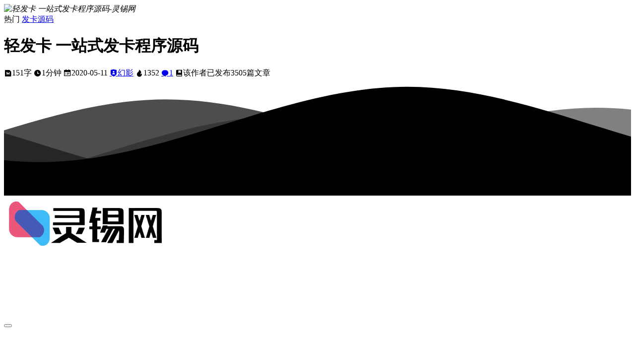

--- FILE ---
content_type: text/html; charset=UTF-8
request_url: https://www.ailingxi.cn/post-288.html
body_size: 31875
content:
<!DOCTYPE HTML>
<html lang="zh-Hans">
<head>
	<meta charset="UTF-8">
	<link rel="dns-prefetch" href="//apps.bdimg.com">
	<meta http-equiv="X-UA-Compatible" content="IE=edge,chrome=1">
	<meta name="viewport" content="width=device-width, initial-scale=1.0, user-scalable=0, minimum-scale=1.0, maximum-scale=0.0, viewport-fit=cover">
	<meta http-equiv="Cache-Control" content="no-transform" />
	<meta http-equiv="Cache-Control" content="no-siteapp" />
	<meta name='robots' content='max-image-preview:large' />
	<style>img:is([sizes="auto" i], [sizes^="auto," i]) { contain-intrinsic-size: 3000px 1500px }</style>
	<title>轻发卡 一站式发卡程序源码-灵锡网</title><meta name="keywords" content="发卡源码">
<meta name="description" content="免费发卡源码 一站式发卡平台 1.增加支付接口 2.修复授权 3.邮箱发送改为本地 4.商品分类，添加分类，添加商品，添加卡密， 5.两个支付接口，后台切换 6.支持邮箱发送 7.后台配置网站信息 8.一键安装 9.界面简洁干净 10.增加商品介绍功能 11.增加订单监控自动发送订单信息到用户邮箱">
<link rel="canonical" href="https://www.ailingxi.cn/post-288.html" />
<link rel='dns-prefetch' href='//cdn.bootcss.com' />
<link rel='stylesheet' id='wp-block-library-css' href='https://www.ailingxi.cn/wp-includes/css/dist/block-library/style.min.css?ver=6.7.4' type='text/css' media='all' />
<style id='classic-theme-styles-inline-css' type='text/css'>
/*! This file is auto-generated */
.wp-block-button__link{color:#fff;background-color:#32373c;border-radius:9999px;box-shadow:none;text-decoration:none;padding:calc(.667em + 2px) calc(1.333em + 2px);font-size:1.125em}.wp-block-file__button{background:#32373c;color:#fff;text-decoration:none}
</style>
<style id='global-styles-inline-css' type='text/css'>
:root{--wp--preset--aspect-ratio--square: 1;--wp--preset--aspect-ratio--4-3: 4/3;--wp--preset--aspect-ratio--3-4: 3/4;--wp--preset--aspect-ratio--3-2: 3/2;--wp--preset--aspect-ratio--2-3: 2/3;--wp--preset--aspect-ratio--16-9: 16/9;--wp--preset--aspect-ratio--9-16: 9/16;--wp--preset--color--black: #000000;--wp--preset--color--cyan-bluish-gray: #abb8c3;--wp--preset--color--white: #ffffff;--wp--preset--color--pale-pink: #f78da7;--wp--preset--color--vivid-red: #cf2e2e;--wp--preset--color--luminous-vivid-orange: #ff6900;--wp--preset--color--luminous-vivid-amber: #fcb900;--wp--preset--color--light-green-cyan: #7bdcb5;--wp--preset--color--vivid-green-cyan: #00d084;--wp--preset--color--pale-cyan-blue: #8ed1fc;--wp--preset--color--vivid-cyan-blue: #0693e3;--wp--preset--color--vivid-purple: #9b51e0;--wp--preset--gradient--vivid-cyan-blue-to-vivid-purple: linear-gradient(135deg,rgba(6,147,227,1) 0%,rgb(155,81,224) 100%);--wp--preset--gradient--light-green-cyan-to-vivid-green-cyan: linear-gradient(135deg,rgb(122,220,180) 0%,rgb(0,208,130) 100%);--wp--preset--gradient--luminous-vivid-amber-to-luminous-vivid-orange: linear-gradient(135deg,rgba(252,185,0,1) 0%,rgba(255,105,0,1) 100%);--wp--preset--gradient--luminous-vivid-orange-to-vivid-red: linear-gradient(135deg,rgba(255,105,0,1) 0%,rgb(207,46,46) 100%);--wp--preset--gradient--very-light-gray-to-cyan-bluish-gray: linear-gradient(135deg,rgb(238,238,238) 0%,rgb(169,184,195) 100%);--wp--preset--gradient--cool-to-warm-spectrum: linear-gradient(135deg,rgb(74,234,220) 0%,rgb(151,120,209) 20%,rgb(207,42,186) 40%,rgb(238,44,130) 60%,rgb(251,105,98) 80%,rgb(254,248,76) 100%);--wp--preset--gradient--blush-light-purple: linear-gradient(135deg,rgb(255,206,236) 0%,rgb(152,150,240) 100%);--wp--preset--gradient--blush-bordeaux: linear-gradient(135deg,rgb(254,205,165) 0%,rgb(254,45,45) 50%,rgb(107,0,62) 100%);--wp--preset--gradient--luminous-dusk: linear-gradient(135deg,rgb(255,203,112) 0%,rgb(199,81,192) 50%,rgb(65,88,208) 100%);--wp--preset--gradient--pale-ocean: linear-gradient(135deg,rgb(255,245,203) 0%,rgb(182,227,212) 50%,rgb(51,167,181) 100%);--wp--preset--gradient--electric-grass: linear-gradient(135deg,rgb(202,248,128) 0%,rgb(113,206,126) 100%);--wp--preset--gradient--midnight: linear-gradient(135deg,rgb(2,3,129) 0%,rgb(40,116,252) 100%);--wp--preset--font-size--small: 13px;--wp--preset--font-size--medium: 20px;--wp--preset--font-size--large: 36px;--wp--preset--font-size--x-large: 42px;--wp--preset--spacing--20: 0.44rem;--wp--preset--spacing--30: 0.67rem;--wp--preset--spacing--40: 1rem;--wp--preset--spacing--50: 1.5rem;--wp--preset--spacing--60: 2.25rem;--wp--preset--spacing--70: 3.38rem;--wp--preset--spacing--80: 5.06rem;--wp--preset--shadow--natural: 6px 6px 9px rgba(0, 0, 0, 0.2);--wp--preset--shadow--deep: 12px 12px 50px rgba(0, 0, 0, 0.4);--wp--preset--shadow--sharp: 6px 6px 0px rgba(0, 0, 0, 0.2);--wp--preset--shadow--outlined: 6px 6px 0px -3px rgba(255, 255, 255, 1), 6px 6px rgba(0, 0, 0, 1);--wp--preset--shadow--crisp: 6px 6px 0px rgba(0, 0, 0, 1);}:where(.is-layout-flex){gap: 0.5em;}:where(.is-layout-grid){gap: 0.5em;}body .is-layout-flex{display: flex;}.is-layout-flex{flex-wrap: wrap;align-items: center;}.is-layout-flex > :is(*, div){margin: 0;}body .is-layout-grid{display: grid;}.is-layout-grid > :is(*, div){margin: 0;}:where(.wp-block-columns.is-layout-flex){gap: 2em;}:where(.wp-block-columns.is-layout-grid){gap: 2em;}:where(.wp-block-post-template.is-layout-flex){gap: 1.25em;}:where(.wp-block-post-template.is-layout-grid){gap: 1.25em;}.has-black-color{color: var(--wp--preset--color--black) !important;}.has-cyan-bluish-gray-color{color: var(--wp--preset--color--cyan-bluish-gray) !important;}.has-white-color{color: var(--wp--preset--color--white) !important;}.has-pale-pink-color{color: var(--wp--preset--color--pale-pink) !important;}.has-vivid-red-color{color: var(--wp--preset--color--vivid-red) !important;}.has-luminous-vivid-orange-color{color: var(--wp--preset--color--luminous-vivid-orange) !important;}.has-luminous-vivid-amber-color{color: var(--wp--preset--color--luminous-vivid-amber) !important;}.has-light-green-cyan-color{color: var(--wp--preset--color--light-green-cyan) !important;}.has-vivid-green-cyan-color{color: var(--wp--preset--color--vivid-green-cyan) !important;}.has-pale-cyan-blue-color{color: var(--wp--preset--color--pale-cyan-blue) !important;}.has-vivid-cyan-blue-color{color: var(--wp--preset--color--vivid-cyan-blue) !important;}.has-vivid-purple-color{color: var(--wp--preset--color--vivid-purple) !important;}.has-black-background-color{background-color: var(--wp--preset--color--black) !important;}.has-cyan-bluish-gray-background-color{background-color: var(--wp--preset--color--cyan-bluish-gray) !important;}.has-white-background-color{background-color: var(--wp--preset--color--white) !important;}.has-pale-pink-background-color{background-color: var(--wp--preset--color--pale-pink) !important;}.has-vivid-red-background-color{background-color: var(--wp--preset--color--vivid-red) !important;}.has-luminous-vivid-orange-background-color{background-color: var(--wp--preset--color--luminous-vivid-orange) !important;}.has-luminous-vivid-amber-background-color{background-color: var(--wp--preset--color--luminous-vivid-amber) !important;}.has-light-green-cyan-background-color{background-color: var(--wp--preset--color--light-green-cyan) !important;}.has-vivid-green-cyan-background-color{background-color: var(--wp--preset--color--vivid-green-cyan) !important;}.has-pale-cyan-blue-background-color{background-color: var(--wp--preset--color--pale-cyan-blue) !important;}.has-vivid-cyan-blue-background-color{background-color: var(--wp--preset--color--vivid-cyan-blue) !important;}.has-vivid-purple-background-color{background-color: var(--wp--preset--color--vivid-purple) !important;}.has-black-border-color{border-color: var(--wp--preset--color--black) !important;}.has-cyan-bluish-gray-border-color{border-color: var(--wp--preset--color--cyan-bluish-gray) !important;}.has-white-border-color{border-color: var(--wp--preset--color--white) !important;}.has-pale-pink-border-color{border-color: var(--wp--preset--color--pale-pink) !important;}.has-vivid-red-border-color{border-color: var(--wp--preset--color--vivid-red) !important;}.has-luminous-vivid-orange-border-color{border-color: var(--wp--preset--color--luminous-vivid-orange) !important;}.has-luminous-vivid-amber-border-color{border-color: var(--wp--preset--color--luminous-vivid-amber) !important;}.has-light-green-cyan-border-color{border-color: var(--wp--preset--color--light-green-cyan) !important;}.has-vivid-green-cyan-border-color{border-color: var(--wp--preset--color--vivid-green-cyan) !important;}.has-pale-cyan-blue-border-color{border-color: var(--wp--preset--color--pale-cyan-blue) !important;}.has-vivid-cyan-blue-border-color{border-color: var(--wp--preset--color--vivid-cyan-blue) !important;}.has-vivid-purple-border-color{border-color: var(--wp--preset--color--vivid-purple) !important;}.has-vivid-cyan-blue-to-vivid-purple-gradient-background{background: var(--wp--preset--gradient--vivid-cyan-blue-to-vivid-purple) !important;}.has-light-green-cyan-to-vivid-green-cyan-gradient-background{background: var(--wp--preset--gradient--light-green-cyan-to-vivid-green-cyan) !important;}.has-luminous-vivid-amber-to-luminous-vivid-orange-gradient-background{background: var(--wp--preset--gradient--luminous-vivid-amber-to-luminous-vivid-orange) !important;}.has-luminous-vivid-orange-to-vivid-red-gradient-background{background: var(--wp--preset--gradient--luminous-vivid-orange-to-vivid-red) !important;}.has-very-light-gray-to-cyan-bluish-gray-gradient-background{background: var(--wp--preset--gradient--very-light-gray-to-cyan-bluish-gray) !important;}.has-cool-to-warm-spectrum-gradient-background{background: var(--wp--preset--gradient--cool-to-warm-spectrum) !important;}.has-blush-light-purple-gradient-background{background: var(--wp--preset--gradient--blush-light-purple) !important;}.has-blush-bordeaux-gradient-background{background: var(--wp--preset--gradient--blush-bordeaux) !important;}.has-luminous-dusk-gradient-background{background: var(--wp--preset--gradient--luminous-dusk) !important;}.has-pale-ocean-gradient-background{background: var(--wp--preset--gradient--pale-ocean) !important;}.has-electric-grass-gradient-background{background: var(--wp--preset--gradient--electric-grass) !important;}.has-midnight-gradient-background{background: var(--wp--preset--gradient--midnight) !important;}.has-small-font-size{font-size: var(--wp--preset--font-size--small) !important;}.has-medium-font-size{font-size: var(--wp--preset--font-size--medium) !important;}.has-large-font-size{font-size: var(--wp--preset--font-size--large) !important;}.has-x-large-font-size{font-size: var(--wp--preset--font-size--x-large) !important;}
:where(.wp-block-post-template.is-layout-flex){gap: 1.25em;}:where(.wp-block-post-template.is-layout-grid){gap: 1.25em;}
:where(.wp-block-columns.is-layout-flex){gap: 2em;}:where(.wp-block-columns.is-layout-grid){gap: 2em;}
:root :where(.wp-block-pullquote){font-size: 1.5em;line-height: 1.6;}
</style>
<link rel='stylesheet' id='_bootstrap-css' href='https://www.ailingxi.cn/wp-content/themes/zibll/css/bootstrap.min.css?ver=2.0' type='text/css' media='all' />
<link rel='stylesheet' id='_fontawesome-css' href='https://www.ailingxi.cn/wp-content/themes/zibll/css/font-awesome.min.css?ver=2.0' type='text/css' media='all' />
<link rel='stylesheet' id='_main-css' href='https://www.ailingxi.cn/wp-content/themes/zibll/css/main.min.css?ver=2.0' type='text/css' media='all' />
<link rel='stylesheet' id='mxchild-css-css' href='https://www.ailingxi.cn/wp-admin/admin-ajax.php?action=mxchild_assets&#038;type=css&#038;ver=1752846449' type='text/css' media='all' />
<link rel='stylesheet' id='mxchild-mode-switching-css-css' href='https://www.ailingxi.cn/wp-content/themes/Mxchild/assets/css/mxchild_mode_switching.css?ver=6.7.4' type='text/css' media='all' />
<link rel='stylesheet' id='mxchild-top-css-css' href='https://www.ailingxi.cn/wp-admin/admin-ajax.php?action=mxchild_top_assets&#038;type=css&#038;ver=1752846449' type='text/css' media='all' />
<link rel='stylesheet' id='mxchild-decor-css-css' href='https://www.ailingxi.cn/wp-admin/admin-ajax.php?action=mxchild_decor_assets&#038;type=scrollbar_css&#038;ver=1752846449' type='text/css' media='all' />
<link rel='stylesheet' id='mxchild-sidebar-css-css' href='https://www.ailingxi.cn/wp-admin/admin-ajax.php?action=mxchild_sidebar_assets&#038;type=css&#038;ver=1752846449' type='text/css' media='all' />
<link rel='stylesheet' id='sweetalert-css-css' href='https://cdn.bootcss.com/sweetalert/1.1.3/sweetalert.min.css?ver=6.7.4' type='text/css' media='all' />
<script type="text/javascript" src="https://www.ailingxi.cn/wp-content/themes/zibll/js/libs/jquery.min.js?ver=2.0" id="jquery-js"></script>
<script type="text/javascript" src="https://cdn.bootcss.com/sweetalert/1.1.3/sweetalert.min.js?ver=6.7.4" id="sweetalert-js-js"></script>
<link rel='shortcut icon' href='https://www.ailingxi.cn/wp-content/uploads/2023/08/e02e1f9eb5143923.png'><link rel='icon' href='https://www.ailingxi.cn/wp-content/uploads/2023/08/e02e1f9eb5143923.png'><link rel='apple-touch-icon-precomposed' href='https://www.ailingxi.cn/wp-content/uploads/2023/08/931527bd49143410.png'><meta name='msapplication-TileImage' content='https://www.ailingxi.cn/wp-content/uploads/2023/08/931527bd49143410.png'><style>.footer{--footer-bg:var(--main-bg-color);--footer-color:var(--muted-2-color);}body{--theme-color:#f04494;--focus-shadow-color:rgba(240,68,148,.4);--focus-color-opacity1:rgba(240,68,148,.1);--mian-max-width:1400px;}.enlighter-default .enlighter{max-height:450px;overflow-y:auto !important;}@media (max-width:640px) {
		.meta-right .meta-like{
			display: unset !important;
		}
	}</style><meta name='apple-mobile-web-app-title' content='灵锡网'><!--[if IE]><script src="https://www.ailingxi.cn/wp-content/themes/zibll/js/libs/html5.min.js"></script><![endif]--><script>
function mxchild_load_style(content) {
    var style = document.createElement('style');
    style.type = 'text/css';
    style.innerHTML = content;
    document.head.appendChild(style);
}

document.addEventListener('DOMContentLoaded', function() {    mxchild_load_style('.navbar-search.show {background-image: url(/wp-content/themes/Mxchild/assets/img/ydbg2.png);}');});
</script><script type="text/javascript">
    window.onload = function() {
        triggerIsland();
        let title;
        const currentUrl = window.location.pathname;
        if (currentUrl.includes('/message/')) {
            document.querySelector('.bars p').innerText = "正在访问消息页面";
        } else if (currentUrl.includes('/user/')) {
            document.querySelector('.bars p').innerText = "欢迎来到用户中心";
        } else if (document.body.classList.contains('home') || document.body.classList.contains('front-page')) {
            document.querySelector('.bars p').innerText = "欢迎来到灵锡网";
        } else if (document.body.classList.contains('single')) {
            title = "轻发卡 一站式发卡程序源码";
            document.querySelector('.bars p').innerText = "正在访问：" + title;
        } else if (document.body.classList.contains('category')) {
            const category = "";
            document.querySelector('.bars p').innerText = "正在访问：" + category + " 分类";
        } else if (document.body.classList.contains('page')) {
            title = "轻发卡 一站式发卡程序源码";
            document.querySelector('.bars p').innerText = "正在访问：" + title;
        } else {
            document.querySelector('.bars p').innerText = "欢迎来到灵锡网";
        }
    };
    
    function triggerIsland() {
        const island = document.getElementById('dynamicIsland');
        if (island) {
            island.style.opacity = 1;
            island.classList.add('active');
            island.classList.remove('inactive');
            setTimeout(() => {
                closeIsland();
            }, 4000);
        }
    }
    
    function closeIsland() {
        const island = document.getElementById('dynamicIsland');
        if (island) {
            island.classList.remove('active');
            island.classList.add('inactive');
            setTimeout(() => {
                island.style.opacity = 0;
            }, 600);
        }
    }
</script>
<style>textarea#comment{background-color:transparent;background:linear-gradient(rgba(0,0,0,.05),rgba(0,0,0,.05)),url(https://www.ailingxi.cn/wp-content/themes/Mxchild/assets/img/pinglun_img.png) right 10px bottom 10px no-repeat;transition:ease-in-out .45s}textarea#comment:focus{background-position-y:789px;transition:ease-in-out .45s}</style>        <style>
        :root{
            --bg_color: #425aef;
            --text_color: #b3bdf9;
        }
        </style>
        <div class="head_box_mx">
            <div class="moxing_background b bg_1">
                <div class="b-wrap">
                    <i class="img">
                        <img src="https://www.ailingxi.cn/wp-content/themes/zibll/img/thumbnail.svg" data-src="https://image.52hyjs.com/2020/05/11/99d667c5e60fe.png" alt="轻发卡 一站式发卡程序源码-灵锡网" class="lazyload fit-cover">                    </i>
                </div>
            </div>
            <div class="mxbk_tags-container animate-fade-in-up">
                <div class="mulu_one_two">
                    <span>热门</span>
                    <a href="https://www.ailingxi.cn/post-category/zhym/fkym"><span class="category"><i class="fa fa-folder-open-o"></i>发卡源码</span> </a>
                </div>
                <div class="tags"></div>
            </div>
            <h1 class="moxing_head_info_post_title animate-fade-in-up">轻发卡 一站式发卡程序源码</h1>
            <div class="mx_footer_meta animate-fade-in-up">
                <span class="post-meta-separator"></span>
                <i class="heoblogIcon icon-file-word-fill" title="文字总数"></i><span class="post-meta-label">151字</span>
                <span class="post-meta-separator"></span>
                <i class="heoblogIcon icon-time-fill" title="阅读耗时"></i><span class="post-meta-label">1分钟</span>
                <span class="post-meta-separator"></span>
                <i class="heoblogIcon icon-calendar-todo-fill" title="发布时间"></i><span class="post-meta-label">2020-05-11</span>
                <span class="post-meta-separator"></span>
                <a href="https://www.ailingxi.cn/author/1" class="author-link"><i class="heoblogIcon icon-shield-user-fill marrig" title="发布作者"></i><span class="post-meta-label">幻影</span></a>
                <span class="post-meta-separator"></span>
                <i class="heoblogIcon icon-fire-fill" title="热度"></i><span class="post-meta-label">1352</span>
                <span class="post-meta-separator"></span>
                <a href="#respond" class="smooth-scroll"><i class="heoblogIcon icon-chat-1-fill marrig" title="评论数"></i><span class="post-meta-label">1</span></a>
                <i class="heoblogIcon icon-book-mark-fill" title="文章发布数量"></i><span class="post-meta-label">该作者已发布3505篇文章</span>
                <span class="post-meta-separator"></span>
            </div>
            <div class="mx_waves">
                <svg class="mx_waves" xmlns="http://www.w3.org/2000/svg" xmlns:xlink="http://www.w3.org/1999/xlink" viewBox="0 24 150 28" preserveAspectRatio="none" shape-rendering="auto">
                    <defs>
                        <path id="gentle-wave" d="M-160 44c30 0 58-18 88-18s 58 18 88 18 58-18 88-18 58 18 88 18 v44h-352z"></path>
                    </defs>
                    <g class="parallax">
                        <use xlink:href="#gentle-wave" x="48" y="0" fill="var(--body-bg-color)"></use>
                        <use xlink:href="#gentle-wave" x="48" y="3" fill="var(--body-bg-color)" style="opacity:.7"></use>
                        <use xlink:href="#gentle-wave" x="48" y="5" fill="var(--body-bg-color)" style="opacity:.5"></use>
                        <use xlink:href="#gentle-wave" x="48" y="7" fill="var(--body-bg-color)" style="opacity:.3"></use>
                    </g>
                </svg>
            </div>
        </div>
        <script>
                jQuery(document).ready(function($) {
                    $(".smooth-scroll").click(function(event) {
                        event.preventDefault();
                        var target = $(this.hash);
                        $("html, body").animate({
                            scrollTop: target.offset().top
                        }, 800); 
                    });
                    $(".author-link").click(function(event) {
                        event.preventDefault();
                        window.location.href = $(this).attr("href");
                    });
                });
            </script>	</head>
<body class="post-template-default single single-post postid-288 single-format-standard white-theme nav-fixed site-layout-2">
	<div class="qjl qj_loading" style="position: fixed;background:var(--main-bg-color);width: 100%;margin-top:-150px;height:300%;z-index: 99999999"><div style="position:fixed;top:0;left:0;bottom:0;right:0;display:flex;align-items:center;justify-content:center"></div></div>	<div style="position: fixed;z-index: -999;left: -5000%;"><img src="https://image.52hyjs.com/2020/05/11/99d667c5e60fe.png" alt="轻发卡 一站式发卡程序源码-灵锡网"></div>	    <header class="header header-layout-3">
        <nav class="navbar navbar-top center">
            <div class="container-fluid container-header">
                <div class="navbar-header">
			<div class="navbar-brand"><a class="navbar-logo" href="https://www.ailingxi.cn"><img src="https://www.ailingxi.cn/wp-content/uploads/2023/08/931527bd49143410.png" switch-src="https://www.ailingxi.cn/wp-content/uploads/2023/08/931527bd49143410.png" alt="灵锡网-最新个人主页模板和导航站源码分享" >
			</a></div>
			<button type="button" data-toggle-class="mobile-navbar-show" data-target="body" class="navbar-toggle"><i class="em12 css-icon i-menu"><i></i></i></button><a class="main-search-btn navbar-toggle" href="javascript:;"><svg class="icon" aria-hidden="true"><use xlink:href="#icon-search"></use></svg></a>
		</div>                <div class="collapse navbar-collapse">
                    <div class="navbar-form navbar-right hide show-nav-but" style="margin-right:-10px;"><a data-toggle-class data-target=".nav.navbar-nav" href="javascript:;" class="but"><svg class="" aria-hidden="true" data-viewBox="0 0 1024 1024" viewBox="0 0 1024 1024"><use xlink:href="#icon-menu_2"></use></svg></a></div><div class="navbar-form navbar-right">
					<ul class="list-inline splitters relative">
						<li><a href="javascript:;" class="btn signin-loader"><svg class="icon" aria-hidden="true" data-viewBox="50 0 924 924" viewBox="50 0 924 924"><use xlink:href="#icon-user"></use></svg></a>
							<ul class="sub-menu">
							<div class="padding-10"><div class="sub-user-box"><div class="text-center"><div class="flex jsa header-user-href"><a href="javascript:;" class="signin-loader"><div class="badg mb6 toggle-radius c-blue"><svg class="icon" aria-hidden="true" data-viewBox="50 0 924 924" viewBox="50 0 924 924"><use xlink:href="#icon-user"></use></svg></div><div class="c-blue">登录</div></a><a href="javascript:;" class="signup-loader"><div class="badg mb6 toggle-radius c-green"><svg class="icon" aria-hidden="true"><use xlink:href="#icon-signup"></use></svg></div><div class="c-green">注册</div></a><a target="_blank" rel="nofollow" href="https://www.ailingxi.cn/user-sign-40?tab=resetpassword&redirect_to=https://www.ailingxi.cn/post-288.html"><div class="badg mb6 toggle-radius c-purple"><svg class="icon" aria-hidden="true"><use xlink:href="#icon-user_rp"></use></svg></div><div class="c-purple">找回密码</div></a></div></div><p class="social-separator separator muted-3-color em09 mt10">快速登录</p><div class="social_loginbar"><a rel="nofollow" title="QQ登录" href="https://www.ailingxi.cn/oauth/clogin?type=qq&#038;rurl=https%3A%2F%2Fwww.ailingxi.cn%2Fpost-288.html" class="social-login-item qq toggle-radius"><i class="fa fa-qq" aria-hidden="true"></i></a><a rel="nofollow" title="微信登录" href="https://www.ailingxi.cn/oauth/clogin?type=weixin&#038;rurl=https%3A%2F%2Fwww.ailingxi.cn%2Fpost-288.html" class="social-login-item weixin toggle-radius"><i class="fa fa-weixin" aria-hidden="true"></i></a><a rel="nofollow" title="支付宝登录" href="https://www.ailingxi.cn/oauth/clogin?type=alipay&#038;rurl=https%3A%2F%2Fwww.ailingxi.cn%2Fpost-288.html" class="social-login-item alipay toggle-radius"><svg class="icon" aria-hidden="true"><use xlink:href="#icon-alipay"></use></svg></a></div></div></div>
							</ul>
						</li><li class="relative"><a class="main-search-btn btn nav-search-btn" href="javascript:;"><svg class="icon" aria-hidden="true"><use xlink:href="#icon-search"></use></svg></a></li>
					</ul>
				</div><div class="navbar-form navbar-right"><a href="javascript:;" class="toggle-theme toggle-radius"><i class="fa fa-toggle-theme"></i></a></div><div class="navbar-right"><ul class="nav navbar-nav"><li id="menu-item-483" class="menu-item menu-item-type-custom menu-item-object-custom menu-item-home menu-item-483"><a href="https://www.ailingxi.cn/">首页<badge class="jb-yellow">Home</badge></a></li>
<li id="menu-item-328" class="menu-item menu-item-type-taxonomy menu-item-object-category current-post-ancestor menu-item-has-children menu-item-328"><a href="https://www.ailingxi.cn/post-category/zhym">综合源码<badge class="jb-yellow">Share</badge></a>
<ul class="sub-menu">
	<li id="menu-item-99" class="menu-item menu-item-type-custom menu-item-object-custom menu-item-99"><a href="/post-category/dhym/">导航源码</a></li>
	<li id="menu-item-100" class="menu-item menu-item-type-custom menu-item-object-custom menu-item-100"><a href="/post-category/fkym/">发卡源码</a></li>
	<li id="menu-item-97" class="menu-item menu-item-type-custom menu-item-object-custom menu-item-97"><a href="/post-category/maccms/">苹果CMS</a></li>
	<li id="menu-item-269" class="menu-item menu-item-type-taxonomy menu-item-object-category menu-item-269"><a href="https://www.ailingxi.cn/post-category/zhym/xcx">小程序模板</a></li>
	<li id="menu-item-266" class="menu-item menu-item-type-taxonomy menu-item-object-category menu-item-266"><a href="https://www.ailingxi.cn/post-category/zhym/pay">支付源码</a></li>
	<li id="menu-item-341" class="menu-item menu-item-type-custom menu-item-object-custom menu-item-341"><a href="/post-category/zhym/grzy">个人主页</a></li>
	<li id="menu-item-101" class="menu-item menu-item-type-custom menu-item-object-custom menu-item-101"><a href="/post-category/other/">其他源码</a></li>
</ul>
</li>
<li id="menu-item-327" class="menu-item menu-item-type-taxonomy menu-item-object-category menu-item-has-children menu-item-327"><a href="https://www.ailingxi.cn/post-category/blogmb">博客模板</a>
<ul class="sub-menu">
	<li id="menu-item-86" class="menu-item menu-item-type-custom menu-item-object-custom menu-item-86"><a href="/post-category/Typecho/">Typecho</a></li>
	<li id="menu-item-324" class="menu-item menu-item-type-custom menu-item-object-custom menu-item-324"><a href="/post-category/emlog/">emlog</a></li>
	<li id="menu-item-52" class="menu-item menu-item-type-custom menu-item-object-custom menu-item-52"><a href="/post-category/zblog/">Z-blog</a></li>
	<li id="menu-item-56" class="menu-item menu-item-type-custom menu-item-object-custom menu-item-56"><a href="/post-category/WordPress/">WordPress</a></li>
</ul>
</li>
<li id="menu-item-475" class="menu-item menu-item-type-taxonomy menu-item-object-category menu-item-has-children menu-item-475"><a href="https://www.ailingxi.cn/post-category/share">干货分享<badge class="jb-yellow">NEW</badge></a>
<ul class="sub-menu">
	<li id="menu-item-476" class="menu-item menu-item-type-taxonomy menu-item-object-category menu-item-476"><a href="https://www.ailingxi.cn/post-category/share/webtutorials">网络教程</a></li>
	<li id="menu-item-478" class="menu-item menu-item-type-taxonomy menu-item-object-category menu-item-478"><a href="https://www.ailingxi.cn/post-category/share/wallpaper">精选壁纸</a></li>
	<li id="menu-item-479" class="menu-item menu-item-type-taxonomy menu-item-object-category menu-item-479"><a href="https://www.ailingxi.cn/post-category/share/news">新闻资讯</a></li>
	<li id="menu-item-1258" class="menu-item menu-item-type-taxonomy menu-item-object-category menu-item-1258"><a href="https://www.ailingxi.cn/post-category/share/game">游戏分享</a></li>
	<li id="menu-item-1169" class="menu-item menu-item-type-taxonomy menu-item-object-category menu-item-1169"><a href="https://www.ailingxi.cn/post-category/share/videos">影视资源</a></li>
	<li id="menu-item-3251" class="menu-item menu-item-type-taxonomy menu-item-object-category menu-item-3251"><a href="https://www.ailingxi.cn/post-category/share/music">音乐分享</a></li>
	<li id="menu-item-2059" class="menu-item menu-item-type-taxonomy menu-item-object-category menu-item-2059"><a href="https://www.ailingxi.cn/post-category/share/videosyunying">短视频运营</a></li>
	<li id="menu-item-2198" class="menu-item menu-item-type-taxonomy menu-item-object-category menu-item-2198"><a href="https://www.ailingxi.cn/post-category/share/diy">DIY分享</a></li>
	<li id="menu-item-3589" class="menu-item menu-item-type-taxonomy menu-item-object-category menu-item-3589"><a href="https://www.ailingxi.cn/post-category/share/zibi">子比美化</a></li>
</ul>
</li>
<li id="menu-item-343" class="menu-item menu-item-type-taxonomy menu-item-object-category menu-item-has-children menu-item-343"><a href="https://www.ailingxi.cn/post-category/software">软件下载</a>
<ul class="sub-menu">
	<li id="menu-item-344" class="menu-item menu-item-type-taxonomy menu-item-object-category menu-item-344"><a href="https://www.ailingxi.cn/post-category/software/app">手机软件</a></li>
	<li id="menu-item-345" class="menu-item menu-item-type-taxonomy menu-item-object-category menu-item-345"><a href="https://www.ailingxi.cn/post-category/software/exe">电脑软件</a></li>
</ul>
</li>
<li id="menu-item-875" class="menu-item menu-item-type-taxonomy menu-item-object-category menu-item-has-children menu-item-875"><a href="https://www.ailingxi.cn/post-category/biancheng">编程交流<badge class="jb-yellow">大神</badge></a>
<ul class="sub-menu">
	<li id="menu-item-876" class="menu-item menu-item-type-taxonomy menu-item-object-category menu-item-876"><a href="https://www.ailingxi.cn/post-category/biancheng/html">前端技术</a></li>
	<li id="menu-item-928" class="menu-item menu-item-type-taxonomy menu-item-object-category menu-item-928"><a href="https://www.ailingxi.cn/post-category/biancheng/php">PHP学习</a></li>
</ul>
</li>
<li id="menu-item-707" class="menu-item menu-item-type-taxonomy menu-item-object-category menu-item-has-children menu-item-707"><a href="https://www.ailingxi.cn/post-category/dns">DNS解析站<badge class="jb-yellow">HY</badge></a>
<ul class="sub-menu">
	<li id="menu-item-1045" class="menu-item menu-item-type-taxonomy menu-item-object-category menu-item-1045"><a href="https://www.ailingxi.cn/post-category/dns/affiche">公告通知</a></li>
	<li id="menu-item-1046" class="menu-item menu-item-type-taxonomy menu-item-object-category menu-item-1046"><a href="https://www.ailingxi.cn/post-category/dns/help">帮助文档</a></li>
	<li id="menu-item-1047" class="menu-item menu-item-type-taxonomy menu-item-object-category menu-item-1047"><a href="https://www.ailingxi.cn/post-category/dns/new">新闻资讯</a></li>
	<li id="menu-item-1906" class="menu-item menu-item-type-post_type menu-item-object-page menu-item-1906"><a href="https://www.ailingxi.cn/?page_id=1893">购买程序</a></li>
</ul>
</li>
<li id="menu-item-1908" class="menu-item menu-item-type-taxonomy menu-item-object-category menu-item-has-children menu-item-1908"><a href="https://www.ailingxi.cn/post-category/wenku">文库大全</a>
<ul class="sub-menu">
	<li id="menu-item-1623" class="menu-item menu-item-type-taxonomy menu-item-object-category menu-item-has-children menu-item-1623"><a href="https://www.ailingxi.cn/post-category/wenku/ehs">EHS资料<badge class="jb-yellow">安全</badge></a>
	<ul class="sub-menu">
		<li id="menu-item-1624" class="menu-item menu-item-type-taxonomy menu-item-object-category menu-item-1624"><a href="https://www.ailingxi.cn/post-category/wenku/ehs/ehszs">EHS咨询</a></li>
		<li id="menu-item-1625" class="menu-item menu-item-type-taxonomy menu-item-object-category menu-item-1625"><a href="https://www.ailingxi.cn/post-category/wenku/ehs/ehsfl">EHS文件</a></li>
		<li id="menu-item-1626" class="menu-item menu-item-type-taxonomy menu-item-object-category menu-item-1626"><a href="https://www.ailingxi.cn/post-category/wenku/ehs/ehsvideos">EHS视频</a></li>
	</ul>
</li>
	<li id="menu-item-1910" class="menu-item menu-item-type-taxonomy menu-item-object-category menu-item-1910"><a href="https://www.ailingxi.cn/post-category/wenku/jyzd">教育整顿</a></li>
</ul>
</li>
</ul></div>                </div>
            </div>
        </nav>
    </header>

    <div class="mobile-header">
        <nav mini-touch="mobile-nav" touch-direction="left" class="mobile-navbar visible-xs-block scroll-y mini-scrollbar left">
            <a href="javascript:;" class="toggle-theme toggle-radius"><i class="fa fa-toggle-theme"></i></a><ul class="mobile-menus theme-box"><li class="menu-item menu-item-type-custom menu-item-object-custom menu-item-home menu-item-483"><a href="https://www.ailingxi.cn/">首页<badge class="jb-yellow">Home</badge></a></li>
<li class="menu-item menu-item-type-taxonomy menu-item-object-category current-post-ancestor menu-item-has-children menu-item-328"><a href="https://www.ailingxi.cn/post-category/zhym">综合源码<badge class="jb-yellow">Share</badge></a>
<ul class="sub-menu">
	<li class="menu-item menu-item-type-custom menu-item-object-custom menu-item-99"><a href="/post-category/dhym/">导航源码</a></li>
	<li class="menu-item menu-item-type-custom menu-item-object-custom menu-item-100"><a href="/post-category/fkym/">发卡源码</a></li>
	<li class="menu-item menu-item-type-custom menu-item-object-custom menu-item-97"><a href="/post-category/maccms/">苹果CMS</a></li>
	<li class="menu-item menu-item-type-taxonomy menu-item-object-category menu-item-269"><a href="https://www.ailingxi.cn/post-category/zhym/xcx">小程序模板</a></li>
	<li class="menu-item menu-item-type-taxonomy menu-item-object-category menu-item-266"><a href="https://www.ailingxi.cn/post-category/zhym/pay">支付源码</a></li>
	<li class="menu-item menu-item-type-custom menu-item-object-custom menu-item-341"><a href="/post-category/zhym/grzy">个人主页</a></li>
	<li class="menu-item menu-item-type-custom menu-item-object-custom menu-item-101"><a href="/post-category/other/">其他源码</a></li>
</ul>
</li>
<li class="menu-item menu-item-type-taxonomy menu-item-object-category menu-item-has-children menu-item-327"><a href="https://www.ailingxi.cn/post-category/blogmb">博客模板</a>
<ul class="sub-menu">
	<li class="menu-item menu-item-type-custom menu-item-object-custom menu-item-86"><a href="/post-category/Typecho/">Typecho</a></li>
	<li class="menu-item menu-item-type-custom menu-item-object-custom menu-item-324"><a href="/post-category/emlog/">emlog</a></li>
	<li class="menu-item menu-item-type-custom menu-item-object-custom menu-item-52"><a href="/post-category/zblog/">Z-blog</a></li>
	<li class="menu-item menu-item-type-custom menu-item-object-custom menu-item-56"><a href="/post-category/WordPress/">WordPress</a></li>
</ul>
</li>
<li class="menu-item menu-item-type-taxonomy menu-item-object-category menu-item-has-children menu-item-475"><a href="https://www.ailingxi.cn/post-category/share">干货分享<badge class="jb-yellow">NEW</badge></a>
<ul class="sub-menu">
	<li class="menu-item menu-item-type-taxonomy menu-item-object-category menu-item-476"><a href="https://www.ailingxi.cn/post-category/share/webtutorials">网络教程</a></li>
	<li class="menu-item menu-item-type-taxonomy menu-item-object-category menu-item-478"><a href="https://www.ailingxi.cn/post-category/share/wallpaper">精选壁纸</a></li>
	<li class="menu-item menu-item-type-taxonomy menu-item-object-category menu-item-479"><a href="https://www.ailingxi.cn/post-category/share/news">新闻资讯</a></li>
	<li class="menu-item menu-item-type-taxonomy menu-item-object-category menu-item-1258"><a href="https://www.ailingxi.cn/post-category/share/game">游戏分享</a></li>
	<li class="menu-item menu-item-type-taxonomy menu-item-object-category menu-item-1169"><a href="https://www.ailingxi.cn/post-category/share/videos">影视资源</a></li>
	<li class="menu-item menu-item-type-taxonomy menu-item-object-category menu-item-3251"><a href="https://www.ailingxi.cn/post-category/share/music">音乐分享</a></li>
	<li class="menu-item menu-item-type-taxonomy menu-item-object-category menu-item-2059"><a href="https://www.ailingxi.cn/post-category/share/videosyunying">短视频运营</a></li>
	<li class="menu-item menu-item-type-taxonomy menu-item-object-category menu-item-2198"><a href="https://www.ailingxi.cn/post-category/share/diy">DIY分享</a></li>
	<li class="menu-item menu-item-type-taxonomy menu-item-object-category menu-item-3589"><a href="https://www.ailingxi.cn/post-category/share/zibi">子比美化</a></li>
</ul>
</li>
<li class="menu-item menu-item-type-taxonomy menu-item-object-category menu-item-has-children menu-item-343"><a href="https://www.ailingxi.cn/post-category/software">软件下载</a>
<ul class="sub-menu">
	<li class="menu-item menu-item-type-taxonomy menu-item-object-category menu-item-344"><a href="https://www.ailingxi.cn/post-category/software/app">手机软件</a></li>
	<li class="menu-item menu-item-type-taxonomy menu-item-object-category menu-item-345"><a href="https://www.ailingxi.cn/post-category/software/exe">电脑软件</a></li>
</ul>
</li>
<li class="menu-item menu-item-type-taxonomy menu-item-object-category menu-item-has-children menu-item-875"><a href="https://www.ailingxi.cn/post-category/biancheng">编程交流<badge class="jb-yellow">大神</badge></a>
<ul class="sub-menu">
	<li class="menu-item menu-item-type-taxonomy menu-item-object-category menu-item-876"><a href="https://www.ailingxi.cn/post-category/biancheng/html">前端技术</a></li>
	<li class="menu-item menu-item-type-taxonomy menu-item-object-category menu-item-928"><a href="https://www.ailingxi.cn/post-category/biancheng/php">PHP学习</a></li>
</ul>
</li>
<li class="menu-item menu-item-type-taxonomy menu-item-object-category menu-item-has-children menu-item-707"><a href="https://www.ailingxi.cn/post-category/dns">DNS解析站<badge class="jb-yellow">HY</badge></a>
<ul class="sub-menu">
	<li class="menu-item menu-item-type-taxonomy menu-item-object-category menu-item-1045"><a href="https://www.ailingxi.cn/post-category/dns/affiche">公告通知</a></li>
	<li class="menu-item menu-item-type-taxonomy menu-item-object-category menu-item-1046"><a href="https://www.ailingxi.cn/post-category/dns/help">帮助文档</a></li>
	<li class="menu-item menu-item-type-taxonomy menu-item-object-category menu-item-1047"><a href="https://www.ailingxi.cn/post-category/dns/new">新闻资讯</a></li>
	<li class="menu-item menu-item-type-post_type menu-item-object-page menu-item-1906"><a href="https://www.ailingxi.cn/?page_id=1893">购买程序</a></li>
</ul>
</li>
<li class="menu-item menu-item-type-taxonomy menu-item-object-category menu-item-has-children menu-item-1908"><a href="https://www.ailingxi.cn/post-category/wenku">文库大全</a>
<ul class="sub-menu">
	<li class="menu-item menu-item-type-taxonomy menu-item-object-category menu-item-1623"><a href="https://www.ailingxi.cn/post-category/wenku/ehs">EHS资料<badge class="jb-yellow">安全</badge></a></li>
	<li class="menu-item menu-item-type-taxonomy menu-item-object-category menu-item-1910"><a href="https://www.ailingxi.cn/post-category/wenku/jyzd">教育整顿</a></li>
</ul>
</li>
</ul><div class="posts-nav-box" data-title="文章目录"></div><div class="sub-user-box"><div class="text-center"><div class="flex jsa header-user-href"><a href="javascript:;" class="signin-loader"><div class="badg mb6 toggle-radius c-blue"><svg class="icon" aria-hidden="true" data-viewBox="50 0 924 924" viewBox="50 0 924 924"><use xlink:href="#icon-user"></use></svg></div><div class="c-blue">登录</div></a><a href="javascript:;" class="signup-loader"><div class="badg mb6 toggle-radius c-green"><svg class="icon" aria-hidden="true"><use xlink:href="#icon-signup"></use></svg></div><div class="c-green">注册</div></a><a target="_blank" rel="nofollow" href="https://www.ailingxi.cn/user-sign-40?tab=resetpassword&redirect_to=https://www.ailingxi.cn/post-288.html"><div class="badg mb6 toggle-radius c-purple"><svg class="icon" aria-hidden="true"><use xlink:href="#icon-user_rp"></use></svg></div><div class="c-purple">找回密码</div></a></div></div><p class="social-separator separator muted-3-color em09 mt10">快速登录</p><div class="social_loginbar"><a rel="nofollow" title="QQ登录" href="https://www.ailingxi.cn/oauth/clogin?type=qq&#038;rurl=https%3A%2F%2Fwww.ailingxi.cn%2Fpost-288.html" class="social-login-item qq toggle-radius"><i class="fa fa-qq" aria-hidden="true"></i></a><a rel="nofollow" title="微信登录" href="https://www.ailingxi.cn/oauth/clogin?type=weixin&#038;rurl=https%3A%2F%2Fwww.ailingxi.cn%2Fpost-288.html" class="social-login-item weixin toggle-radius"><i class="fa fa-weixin" aria-hidden="true"></i></a><a rel="nofollow" title="支付宝登录" href="https://www.ailingxi.cn/oauth/clogin?type=alipay&#038;rurl=https%3A%2F%2Fwww.ailingxi.cn%2Fpost-288.html" class="social-login-item alipay toggle-radius"><svg class="icon" aria-hidden="true"><use xlink:href="#icon-alipay"></use></svg></a></div></div><div class="mobile-nav-widget"></div>        </nav>
        <div class="fixed-body" data-toggle-class="mobile-navbar-show" data-target="body"></div>
    </div>
    <div class="container fluid-widget"></div><main role="main" class="container">
    <div class="content-wrap">
        <div class="content-layout">
            <div class="widget_text zib-widget widget_custom_html"><div class="textwidget custom-html-widget"><div class="single-gg">
    <div class="single-gg-left">
        <div class="single-gg-img">
            <img src="http://image.52hyjs.com/2025/06/08/6844e3ae8674b.svg">
        </div>
        <div class="single-gg-desc">🎉 广告位招商中！</div>
    </div>
    <div class="single-gg-right">
        <a href="https://www.ailingxi.cn/contact" target="_blank" class="single-gg-btn">投放说明</a>
    </div>
</div>
<style>

.single-gg,.single-gg-left{display:flex;align-items:center}
.single-gg{height:50px}
.single-gg-left{flex:1;padding:10px;background-color:#FE7573;border-radius:8px 0 0 8px}
.single-gg-img{height:30px;width:30px}
.single-gg-img img{height:100%;width:100%}
.single-gg-desc{margin-left:10px;color:#fff;font-size:16px;font-weight:600;letter-spacing: 1px;}
.single-gg-right{position:relative;display:flex;height:100%;width:100px;justify-content:center;align-items:center;background-color:#FE7573;border-radius:0 4px 4px 0;border-left:1px dashed #fff}
.single-gg-right::after,.single-gg-right::before{content:'';position:absolute;width:10px;height:5px;left:-5px;background-color:#fff}
.single-gg-right::before{top:0;border-radius:0 0 5px 5px}
.single-gg-right::after{bottom:0;border-radius:5px 5px 0 0}
.single-gg-btn{display:block;padding:2px 5px;font-size: 14px;background-color:#fff;color:#FE7573 !important;border-radius:4px}
</style></div></div><ul class="breadcrumb">
		<li><a href="https://www.ailingxi.cn"><i class="fa fa-map-marker"></i> 首页</a></li><li>
		<a href="https://www.ailingxi.cn/post-category/zhym">综合源码</a> </li><li> <a href="https://www.ailingxi.cn/post-category/zhym/fkym">发卡源码</a> </li><li> 正文</li></ul><article class="article main-bg theme-box box-body radius8 main-shadow"><div class="article-header theme-box clearfix relative"><h1 class="article-title"> <a href="https://www.ailingxi.cn/post-288.html">轻发卡 一站式发卡程序源码</a></h1><div class="article-avatar"><div class="user-info flex ac article-avatar"><a href="https://www.ailingxi.cn/post-author/1"><span class="avatar-img"><img alt="幻影的头像-灵锡网" src="https://www.ailingxi.cn/wp-content/themes/zibll/img/avatar-default.png" data-src="//www.ailingxi.cn/wp-content/uploads/2023/08/4d5fa8bb0c194947-150x150.jpeg" class="lazyload avatar avatar-id-1"><img class="lazyload avatar-badge" src="https://www.ailingxi.cn/wp-content/themes/zibll/img/thumbnail.svg" data-src="https://www.ailingxi.cn/wp-content/themes/zibll/img/vip-2.svg" data-toggle="tooltip" title="钻石会员" alt="钻石会员"></span></a><div class="user-right flex flex1 ac jsb ml10"><div class="flex1"><name class="flex ac flex1"><a class="display-name text-ellipsis " href="https://www.ailingxi.cn/post-author/1">幻影</a><icon data-toggle="tooltip" title="站长" class="user-auth-icon ml3"><svg class="icon" aria-hidden="true"><use xlink:href="#icon-user-auth"></use></svg></icon><img  class="lazyload ml3 img-icon medal-icon" src="https://www.ailingxi.cn/wp-content/themes/zibll/img/thumbnail-null.svg" data-src="https://www.ailingxi.cn/wp-content/themes/zibll/img/medal/medal-4.svg" data-toggle="tooltip" title="签到达人"  alt="徽章-签到达人-灵锡网"><img  class="lazyload img-icon ml3" src="https://www.ailingxi.cn/wp-content/themes/zibll/img/thumbnail-null.svg" data-src="https://www.ailingxi.cn/wp-content/themes/zibll/img/user-level-10.png" data-toggle="tooltip" title="LV10" alt="等级-LV10-灵锡网"></name><div class="px12-sm muted-2-color text-ellipsis"><span data-toggle="tooltip" data-placement="bottom" title="2020年05月11日 11:44发布">5年前发布</span></div></div><div class="flex0 user-action"><a href="javascript:;" class="px12-sm ml10 follow but c-red signin-loader" data-pid="1"><count><i class="fa fa-heart-o mr3" aria-hidden="true"></i>关注</count></a><a class="signin-loader ml6 but c-blue px12-sm" href="javascript:;"><svg class="icon" aria-hidden="true"><use xlink:href="#icon-private"></use></svg>私信</a></div></div></div><div class="relative"><i class="line-form-line"></i><div class="flex ac single-metabox abs-right"><div class="post-metas"><item class="meta-comm"><a rel="nofollow" data-toggle="tooltip" title="去评论" href="javascript:(scrollTopTo('#comments'));"><svg class="icon" aria-hidden="true"><use xlink:href="#icon-comment"></use></svg>1</a></item><item class="meta-view"><svg class="icon" aria-hidden="true"><use xlink:href="#icon-view"></use></svg>1352</item><item class="meta-like"><svg class="icon" aria-hidden="true"><use xlink:href="#icon-like"></use></svg>0</item></div></div></div></div></div>    <div class="article-content">
                        <div data-nav="posts"class="theme-box wp-posts-content">
            <p><img alt="图片[1]-轻发卡 一站式发卡程序源码-灵锡网" decoding="async" src="https://www.ailingxi.cn/wp-content/themes/zibll/img/thumbnail-lg.svg" data-src="https://image.52hyjs.com/2020/05/11/99d667c5e60fe.png"   /><img alt="图片[2]-轻发卡 一站式发卡程序源码-灵锡网" decoding="async" src="https://www.ailingxi.cn/wp-content/themes/zibll/img/thumbnail-lg.svg" data-src="https://image.52hyjs.com/2020/05/11/fc977b9ac0d6b.png"   /><img alt="图片[3]-轻发卡 一站式发卡程序源码-灵锡网" decoding="async" src="https://www.ailingxi.cn/wp-content/themes/zibll/img/thumbnail-lg.svg" data-src="https://image.52hyjs.com/2020/05/11/37f4b556c3458.png"   /><img alt="图片[4]-轻发卡 一站式发卡程序源码-灵锡网" decoding="async" src="https://www.ailingxi.cn/wp-content/themes/zibll/img/thumbnail-lg.svg" data-src="https://image.52hyjs.com/2020/05/11/fd654f1a98f19.png"   /><img alt="图片[5]-轻发卡 一站式发卡程序源码-灵锡网" decoding="async" src="https://www.ailingxi.cn/wp-content/themes/zibll/img/thumbnail-lg.svg" data-src="https://image.52hyjs.com/2020/05/11/b138cc6503a67.png"   /><br />
免费发卡源码 一站式发卡平台</p>
<p>1.增加支付接口<br />
2.修复授权<br />
3.邮箱发送改为本地<br />
4.商品分类，添加分类，添加商品，添加卡密，<br />
5.两个支付接口，后台切换<br />
6.支持邮箱发送<br />
7.后台配置网站信息<br />
8.一键安装<br />
9.界面简洁干净<br />
10.增加商品介绍功能<br />
11.增加订单监控自动发送订单信息到用户邮箱</p>

        <div class="article-timeout">
            <strong>
                <i class="fa fa-bell" aria-hidden="true"></i> 温馨提示：
            </strong>本文最后更新于<code>2020-05-11 11:44:09</code>，某些文章具有时效性，若有错误或已失效，请在下方<a href="#comment">留言</a>或联系<a target="_blank" title="灵锡网" href="https://www.ailingxi.cn"><b>灵锡网</b></a>
        </div>
        <style>
            .article-timeout {
                position: relative;
                border-radius: 8px;
                margin-bottom: 25px;
                padding: 10px;
                background-color: var(--body-bg-color);
            }
        </style>
    <h2 id="wznav_1">感谢您的来访，获取更多精彩文章请收藏本站。</h2>
<a href="https://www.ailingxi.cn/" target="_blank" title="更多精彩内容，请关注“灵锡网”">
    <img style="display: inline-block; width: 100%; max-width: 100%; height: auto;border-radius: 9px;  -webkit-border-radius: 9px; -moz-border-radius: 9px;" src="http://image.52hyjs.com/2023/08/02/64ca4763cd832.gif">
</a>
<img style="display: inline-block; width: 100%; max-width: 100%; height: auto;border-radius: 9px;  -webkit-border-radius: 9px; -moz-border-radius: 9px;" src="http://image.52hyjs.com/2025/05/20/682c62a04014d.png">
</a>                    </div>
        <div class="text-center theme-box muted-3-color box-body separator em09">THE END</div><div class="theme-box article-tags"><a class="but ml6 radius c-blue" title="查看更多分类文章" href="https://www.ailingxi.cn/post-category/zhym/fkym"><i class="fa fa-folder-open-o" aria-hidden="true"></i>发卡源码</a><br></div>    </div>
    <div class="text-center muted-3-color box-body em09">喜欢就支持一下吧</div><div class="text-center post-actions"><a href="javascript:;" data-action="like" class="action action-like" data-pid="288"><svg class="icon" aria-hidden="true"><use xlink:href="#icon-like"></use></svg><text>点赞</text><count>0</count></a><span class="hover-show dropup action action-share">
        <svg class="icon" aria-hidden="true"><use xlink:href="#icon-share"></use></svg><text>分享</text><div class="zib-widget hover-show-con share-button dropdown-menu"><div><a rel="nofollow" class="share-btn qzone"  target="_blank" title="QQ空间" href="https://sns.qzone.qq.com/cgi-bin/qzshare/cgi_qzshare_onekey?url=https://www.ailingxi.cn/post-288.html&#38;title=轻发卡 一站式发卡程序源码-灵锡网&#38;pics=https://image.52hyjs.com/2020/05/11/99d667c5e60fe.png&#38;summary=免费发卡源码 一站式发卡平台 1.增加支付接口 2.修复授权 3.邮箱发送改为本地 4.商品分类，添加分类，添加商品，添加卡密， 5.两个支付接口，后台切换 6.支持邮箱发送 7.后台配置网站信息 8.一键安装 9.界面简洁干净 10.增加商品介绍功能 11.增加订单监控自动发送订单信息到用户邮箱"><icon><svg class="icon" aria-hidden="true"><use xlink:href="#icon-qzone-color"></use></svg></icon><text>QQ空间<text></a><a rel="nofollow" class="share-btn weibo"  target="_blank" title="微博" href="https://service.weibo.com/share/share.php?url=https://www.ailingxi.cn/post-288.html&#38;title=轻发卡 一站式发卡程序源码-灵锡网&#38;pic=https://image.52hyjs.com/2020/05/11/99d667c5e60fe.png&#38;searchPic=false"><icon><svg class="icon" aria-hidden="true"><use xlink:href="#icon-weibo-color"></use></svg></icon><text>微博<text></a><a rel="nofollow" class="share-btn qq"  target="_blank" title="QQ好友" href="https://connect.qq.com/widget/shareqq/index.html?url=https://www.ailingxi.cn/post-288.html&#38;title=轻发卡 一站式发卡程序源码-灵锡网&#38;pics=https://image.52hyjs.com/2020/05/11/99d667c5e60fe.png&#38;desc=免费发卡源码 一站式发卡平台 1.增加支付接口 2.修复授权 3.邮箱发送改为本地 4.商品分类，添加分类，添加商品，添加卡密， 5.两个支付接口，后台切换 6.支持邮箱发送 7.后台配置网站信息 8.一键安装 9.界面简洁干净 10.增加商品介绍功能 11.增加订单监控自动发送订单信息到用户邮箱"><icon><svg class="icon" aria-hidden="true"><use xlink:href="#icon-qq-color"></use></svg></icon><text>QQ好友<text></a><a rel="nofollow" class="share-btn poster" poster-share="288" title="海报分享" href="javascript:;"><icon><svg class="icon" aria-hidden="true"><use xlink:href="#icon-poster-color"></use></svg></icon><text>海报分享<text></a><a rel="nofollow" class="share-btn copy" data-clipboard-text="https://www.ailingxi.cn/post-288.html" data-clipboard-tag="链接" title="复制链接" href="javascript:;"><icon><svg class="icon" aria-hidden="true"><use xlink:href="#icon-copy-color"></use></svg></icon><text>复制链接<text></a></div></div></span><a href="javascript:;" class="action action-favorite signin-loader" data-pid="288"><svg class="icon" aria-hidden="true"><use xlink:href="#icon-favorite"></use></svg><text>收藏</text><count></count></a></div></article><div class="yiyan-box main-bg theme-box text-center box-body radius8 main-shadow"><div data-toggle="tooltip" data-original-title="点击切换一言" class="yiyan"></div></div><div class="user-card zib-widget author">
        <div class="card-content mt10 relative">
            <div class="user-content">
                
                <div class="user-avatar"><a href="https://www.ailingxi.cn/post-author/1"><span class="avatar-img avatar-lg"><img alt="幻影的头像-灵锡网" src="https://www.ailingxi.cn/wp-content/themes/zibll/img/avatar-default.png" data-src="//www.ailingxi.cn/wp-content/uploads/2023/08/4d5fa8bb0c194947-150x150.jpeg" class="lazyload avatar avatar-id-1"><img class="lazyload avatar-badge" src="https://www.ailingxi.cn/wp-content/themes/zibll/img/thumbnail.svg" data-src="https://www.ailingxi.cn/wp-content/themes/zibll/img/vip-2.svg" data-toggle="tooltip" title="钻石会员" alt="钻石会员"></span></a></div>
                <div class="user-info mt20 mb10">
                    <div class="user-name flex jc"><name class="flex1 flex ac"><a class="display-name text-ellipsis " href="https://www.ailingxi.cn/post-author/1">幻影</a><icon data-toggle="tooltip" title="站长" class="user-auth-icon ml3"><svg class="icon" aria-hidden="true"><use xlink:href="#icon-user-auth"></use></svg></icon><img  class="lazyload ml3 img-icon medal-icon" src="https://www.ailingxi.cn/wp-content/themes/zibll/img/thumbnail-null.svg" data-src="https://www.ailingxi.cn/wp-content/themes/zibll/img/medal/medal-4.svg" data-toggle="tooltip" title="签到达人"  alt="徽章-签到达人-灵锡网"><img  class="lazyload img-icon ml3" src="https://www.ailingxi.cn/wp-content/themes/zibll/img/thumbnail-null.svg" data-src="https://www.ailingxi.cn/wp-content/themes/zibll/img/user-level-10.png" data-toggle="tooltip" title="LV10" alt="等级-LV10-灵锡网"><a href="javascript:;" class="focus-color ml10 follow flex0 signin-loader" data-pid="1"><count><i class="fa fa-heart-o mr3" aria-hidden="true"></i>关注</count></a></name></div>
                    <div class="author-tag mt10 mini-scrollbar"><a class="but c-blue tag-posts" data-toggle="tooltip" title="共3505篇文章" href="https://www.ailingxi.cn/post-author/1"><svg class="icon" aria-hidden="true"><use xlink:href="#icon-post"></use></svg>3505</a><a class="but c-green tag-comment" data-toggle="tooltip" title="共15条评论" href="https://www.ailingxi.cn/post-author/1?tab=comment"><svg class="icon" aria-hidden="true"><use xlink:href="#icon-comment"></use></svg>15</a><a class="but c-yellow tag-follow" data-toggle="tooltip" title="共5个粉丝" href="https://www.ailingxi.cn/post-author/1?tab=follow"><i class="fa fa-heart em09"></i>5</a><span class="badg c-red tag-view" data-toggle="tooltip" title="人气值 108W+"><svg class="icon" aria-hidden="true"><use xlink:href="#icon-hot"></use></svg>108W+</span></div>
                    <div class="user-desc mt10 muted-2-color em09"><span class="yiyan" type="cn"></span></div>
                    
                </div>
            </div>
            <div class="swiper-container more-posts swiper-scroll"><div class="swiper-wrapper"><div class="swiper-slide mr10"><a href="https://www.ailingxi.cn/post-714.html"><div class="graphic hover-zoom-img em09 style-3" style="padding-bottom: 70%!important;"><img class="fit-cover lazyload" data-src="https://www.ailingxi.cn/wp-content/uploads/2023/12/20231211131836157-zeimage-1.png" src="https://www.ailingxi.cn/wp-content/themes/zibll/img/thumbnail.svg" alt="幻影二级企业备案域名积分免费领取-灵锡网"><div class="abs-center left-bottom graphic-text text-ellipsis">幻影二级企业备案域名积分免费领取</div><div class="abs-center left-bottom graphic-text"><div class="em09 opacity8">幻影二级企业备案域名积分免费领取</div><div class="px12 opacity8 mt6"><item>5年前</item><item class="pull-right"><svg class="icon" aria-hidden="true"><use xlink:href="#icon-view"></use></svg> 76.2W+</item></div></div></div></a></div><div class="swiper-slide mr10"><a href="https://www.ailingxi.cn/post-708.html"><div class="graphic hover-zoom-img em09 style-3" style="padding-bottom: 70%!important;"><img class="fit-cover lazyload" data-src="https://image.52hyjs.com/2021/01/22/87cbd309fd721.png" src="https://www.ailingxi.cn/wp-content/themes/zibll/img/thumbnail.svg" alt="幻影二级域名使用规则-灵锡网"><div class="abs-center left-bottom graphic-text text-ellipsis">幻影二级域名使用规则</div><div class="abs-center left-bottom graphic-text"><div class="em09 opacity8">幻影二级域名使用规则</div><div class="px12 opacity8 mt6"><item>4年前</item><item class="pull-right"><svg class="icon" aria-hidden="true"><use xlink:href="#icon-view"></use></svg> 6.1W+</item></div></div></div></a></div><div class="swiper-slide mr10"><a href="https://www.ailingxi.cn/post-1190.html"><div class="graphic hover-zoom-img em09 style-3" style="padding-bottom: 70%!important;"><img class="fit-cover lazyload" data-src="https://www.ailingxi.cn/wp-content/uploads/2024/08/20240817170033683-image.png" src="https://www.ailingxi.cn/wp-content/themes/zibll/img/thumbnail.svg" alt="幻影二级域名分发系统搭建教程-灵锡网"><div class="abs-center left-bottom graphic-text text-ellipsis">幻影二级域名分发系统搭建教程</div><div class="abs-center left-bottom graphic-text"><div class="em09 opacity8">幻影二级域名分发系统搭建教程</div><div class="px12 opacity8 mt6"><item>1年前</item><item class="pull-right"><svg class="icon" aria-hidden="true"><use xlink:href="#icon-view"></use></svg> 2694</item></div></div></div></a></div><div class="swiper-slide mr10"><a href="https://www.ailingxi.cn/post-1395.html"><div class="graphic hover-zoom-img em09 style-3" style="padding-bottom: 70%!important;"><img class="fit-cover lazyload" data-src="https://www.ailingxi.cn/wp-content/uploads/2024/04/20240409112118630-IMG_2364.jpeg" src="https://www.ailingxi.cn/wp-content/themes/zibll/img/thumbnail.svg" alt="超兽武装 4K修复版(2011) (仁者无敌+勇者无惧)-灵锡网"><div class="abs-center left-bottom graphic-text text-ellipsis">超兽武装 4K修复版(2011) (仁者无敌+勇者无惧)</div><div class="abs-center left-bottom graphic-text"><div class="em09 opacity8">超兽武装 4K修复版(2011) (仁者无敌+勇者无惧)</div><div class="px12 opacity8 mt6"><item>1年前</item><item class="pull-right"><svg class="icon" aria-hidden="true"><use xlink:href="#icon-view"></use></svg> 2604</item></div></div></div></a></div><div class="swiper-slide mr10"><a href="https://www.ailingxi.cn/post-283.html"><div class="graphic hover-zoom-img em09 style-3" style="padding-bottom: 70%!important;"><img class="fit-cover lazyload" data-src="http://image.52hyjs.com/2020/04/24/f1310d37f38d4.jpg" src="https://www.ailingxi.cn/wp-content/themes/zibll/img/thumbnail.svg" alt="最新PHP易支付第三方支付系统源码_源码下载-灵锡网"><div class="abs-center left-bottom graphic-text text-ellipsis">最新PHP易支付第三方支付系统源码_源码下载</div><div class="abs-center left-bottom graphic-text"><div class="em09 opacity8">最新PHP易支付第三方支付系统源码_源码下载</div><div class="px12 opacity8 mt6"><item>5年前</item><item class="pull-right"><svg class="icon" aria-hidden="true"><use xlink:href="#icon-view"></use></svg> 1859</item></div></div></div></a></div><div class="swiper-slide mr10"><a href="https://www.ailingxi.cn/post-216.html"><div class="graphic hover-zoom-img em09 style-3" style="padding-bottom: 70%!important;"><img class="fit-cover lazyload" data-src="http://image.52hyjs.com/2020/03/13/904d84491d991.png" src="https://www.ailingxi.cn/wp-content/themes/zibll/img/thumbnail.svg" alt="温柔云商城发卡源码附带视频教学-灵锡网"><div class="abs-center left-bottom graphic-text text-ellipsis">温柔云商城发卡源码附带视频教学</div><div class="abs-center left-bottom graphic-text"><div class="em09 opacity8">温柔云商城发卡源码附带视频教学</div><div class="px12 opacity8 mt6"><item>5年前</item><item class="pull-right"><svg class="icon" aria-hidden="true"><use xlink:href="#icon-view"></use></svg> 1566</item></div></div></div></a></div></div><div class="swiper-button-prev"></div><div class="swiper-button-next"></div></div>
        </div>
    </div>    <div class="theme-box" style="height:99px">
        <nav class="article-nav">
            <div class="main-bg box-body radius8 main-shadow">
                <a href="https://www.ailingxi.cn/post-241.html">
                    <p class="muted-2-color"><i class="fa fa-angle-left em12"></i><i class="fa fa-angle-left em12 mr6"></i>上一篇</p>
                    <div class="text-ellipsis-2">
                        匿名个人发卡网 集成易支付和码支付接口                    </div>
                </a>
            </div>
            <div class="main-bg box-body radius8 main-shadow">
                <a href="https://www.ailingxi.cn/post-296.html">
                    <p class="muted-2-color">下一篇<i class="fa fa-angle-right em12 ml6"></i><i class="fa fa-angle-right em12"></i></p>
                    <div class="text-ellipsis-2">
                        伯乐发卡系统高级版源码                    </div>
                </a>
            </div>
        </nav>
    </div>
<div class="theme-box relates relates-thumb">
            <div class="box-body notop">
                <div class="title-theme">相关推荐</div>
            </div><div class="zib-widget"><div class="swiper-container swiper-scroll"><div class="swiper-wrapper"><div class="swiper-slide mr10"><a href="https://www.ailingxi.cn/post-216.html"><div class="graphic hover-zoom-img mb10 style-3" style="padding-bottom: 70%!important;"><img class="fit-cover lazyload" data-src="http://image.52hyjs.com/2020/03/13/904d84491d991.png" src="https://www.ailingxi.cn/wp-content/themes/zibll/img/thumbnail.svg" alt="温柔云商城发卡源码附带视频教学-灵锡网"><div class="abs-center left-bottom graphic-text text-ellipsis">温柔云商城发卡源码附带视频教学</div><div class="abs-center left-bottom graphic-text"><div class="em09 opacity8">温柔云商城发卡源码附带视频教学</div><div class="px12 opacity8 mt6"><item>5年前</item><item class="pull-right"><svg class="icon" aria-hidden="true"><use xlink:href="#icon-view"></use></svg> 1566</item></div></div></div></a></div><div class="swiper-slide mr10"><a href="https://www.ailingxi.cn/post-288.html"><div class="graphic hover-zoom-img mb10 style-3" style="padding-bottom: 70%!important;"><img class="fit-cover lazyload" data-src="https://image.52hyjs.com/2020/05/11/99d667c5e60fe.png" src="https://www.ailingxi.cn/wp-content/themes/zibll/img/thumbnail.svg" alt="轻发卡 一站式发卡程序源码-灵锡网"><div class="abs-center left-bottom graphic-text text-ellipsis">轻发卡 一站式发卡程序源码</div><div class="abs-center left-bottom graphic-text"><div class="em09 opacity8">轻发卡 一站式发卡程序源码</div><div class="px12 opacity8 mt6"><item>5年前</item><item class="pull-right"><svg class="icon" aria-hidden="true"><use xlink:href="#icon-view"></use></svg> 1352</item></div></div></div></a></div><div class="swiper-slide mr10"><a href="https://www.ailingxi.cn/post-296.html"><div class="graphic hover-zoom-img mb10 style-3" style="padding-bottom: 70%!important;"><img class="fit-cover lazyload" data-src="https://image.52hyjs.com/2020/05/30/c9a2b3aae84bc.png" src="https://www.ailingxi.cn/wp-content/themes/zibll/img/thumbnail.svg" alt="伯乐发卡系统高级版源码-灵锡网"><div class="abs-center left-bottom graphic-text text-ellipsis">伯乐发卡系统高级版源码</div><div class="abs-center left-bottom graphic-text"><div class="em09 opacity8">伯乐发卡系统高级版源码</div><div class="px12 opacity8 mt6"><item>5年前</item><item class="pull-right"><svg class="icon" aria-hidden="true"><use xlink:href="#icon-view"></use></svg> 907</item></div></div></div></a></div><div class="swiper-slide mr10"><a href="https://www.ailingxi.cn/post-241.html"><div class="graphic hover-zoom-img mb10 style-3" style="padding-bottom: 70%!important;"><img class="fit-cover lazyload" data-src="http://image.52hyjs.com/2020/03/23/dd09f423d56a6.png" src="https://www.ailingxi.cn/wp-content/themes/zibll/img/thumbnail.svg" alt="匿名个人发卡网 集成易支付和码支付接口-灵锡网"><div class="abs-center left-bottom graphic-text text-ellipsis">匿名个人发卡网 集成易支付和码支付接口</div><div class="abs-center left-bottom graphic-text"><div class="em09 opacity8">匿名个人发卡网 集成易支付和码支付接口</div><div class="px12 opacity8 mt6"><item>5年前</item><item class="pull-right"><svg class="icon" aria-hidden="true"><use xlink:href="#icon-view"></use></svg> 759</item></div></div></div></a></div><div class="swiper-slide mr10"><a href="https://www.ailingxi.cn/post-173.html"><div class="graphic hover-zoom-img mb10 style-3" style="padding-bottom: 70%!important;"><img class="fit-cover lazyload" data-src="https://www.ailingxi.cn/wp-content/uploads/2020/03/15757313253393-300x175.png" src="https://www.ailingxi.cn/wp-content/themes/zibll/img/thumbnail.svg" alt="2020最新企业发卡源码+文字跟视频教程-灵锡网"><div class="abs-center left-bottom graphic-text text-ellipsis">2020最新企业发卡源码+文字跟视频教程</div><div class="abs-center left-bottom graphic-text"><div class="em09 opacity8">2020最新企业发卡源码+文字跟视频教程</div><div class="px12 opacity8 mt6"><item>5年前</item><item class="pull-right"><svg class="icon" aria-hidden="true"><use xlink:href="#icon-view"></use></svg> 565</item></div></div></div></a></div><div class="swiper-slide mr10"><a href="https://www.ailingxi.cn/post-555.html"><div class="graphic hover-zoom-img mb10 style-3" style="padding-bottom: 70%!important;"><img class="fit-cover lazyload" data-src="https://www.ailingxi.cn/wp-content/uploads/2023/08/d29fd51ac8110110-300x141.jpg" src="https://www.ailingxi.cn/wp-content/themes/zibll/img/thumbnail.svg" alt="发卡宝开源的发卡平台完整运营系统源码支持自营模式和商家入驻模式-灵锡网"><div class="abs-center left-bottom graphic-text text-ellipsis">发卡宝开源的发卡平台完整运营系统源码支持自营模式和商家入驻模式</div><div class="abs-center left-bottom graphic-text"><div class="em09 opacity8">发卡宝开源的发卡平台完整运营系统源码支持自营模式和商家入驻模式</div><div class="px12 opacity8 mt6"><item>2年前</item><item class="pull-right"><svg class="icon" aria-hidden="true"><use xlink:href="#icon-view"></use></svg> 234</item></div></div></div></a></div></div><div class="swiper-button-prev"></div><div class="swiper-button-next"></div></div></div></div><div class="theme-box" id="comments">
	<div class="box-body notop">
		<div class="title-theme">评论			<small>共1条</small></div>
	</div>

	<div class="no_webshot main-bg theme-box box-body radius8 main-shadow">
					<div class="flex ac jsb virtual-input " fixed-input="#respond"><div class="flex flex1 ac"><img alt="头像" src="https://www.ailingxi.cn/wp-content/themes/zibll/img/avatar-default.png" data-src="//www.ailingxi.cn/wp-content/themes/zibll/img/avatar-default.png" class="lazyload avatar avatar-id-0"><div class="text-ellipsis simulation mr10">欢迎您留下宝贵的见解！</div></div><span class="but c-blue">提交</span></div>			<div id="respond" class="mobile-fixed">
				<div class="fixed-body"></div>
				<form id="commentform">
					<div class="flex ac">
						<div class="comt-title text-center flex0 mr10">
							<div class="comt-avatar mb10"><img alt="头像" src="https://www.ailingxi.cn/wp-content/themes/zibll/img/avatar-default.png" data-src="//www.ailingxi.cn/wp-content/themes/zibll/img/avatar-default.png" class="lazyload avatar avatar-id-0"></div><p class="" data-toggle-class="open" data-target="#comment-user-info" data-toggle="tooltip" title="填写用户信息">昵称</p>						</div>
						<div class="comt-box grow1">
							<div class="action-text mb10 em09 muted-2-color"></div>
							<textarea placeholder="欢迎您留下宝贵的见解！" autoheight="true" maxheight="188" class="form-control grin" name="comment" id="comment" cols="100%" rows="4" tabindex="1" onkeydown="if(event.ctrlKey&amp;&amp;event.keyCode==13){document.getElementById('submit').click();return false};"></textarea>
														<div class="comt-ctrl relative">
								<div class="comt-tips">
									<input type='hidden' name='comment_post_ID' value='288' id='comment_post_ID' />
<input type='hidden' name='comment_parent' id='comment_parent' value='0' />
								</div>
								<div class="comt-tips-right pull-right">
									<a class="but c-red" id="cancel-comment-reply-link" href="javascript:;">取消</a>
									<button class="but c-blue pw-1em input-expand-submit comment-send" name="submit" id="submit" tabindex="5">提交评论</button>
								</div>
								<div class="comt-tips-left">
									<span class="dropup relative" id="comment-user-info" require_name_email="true"><a class="but mr6" data-toggle-class="open" data-target="#comment-user-info" href="javascript:;"><i class="fa fa-fw fa-user"></i><span class="hide-sm">昵称</span></a><div class="dropdown-menu box-body" style="width:250px;"><div class="mb20"><p>请填写用户信息：</p><ul><li class="line-form mb10"><input type="text" name="author" class="line-form-input" tabindex="1" value="" placeholder=""><div class="scale-placeholder">昵称(必填)</div><div class="abs-right muted-color"><i class="fa fa-fw fa-user"></i></div><i class="line-form-line"></i></li><li class="line-form"><input type="text" name="email" class="line-form-input" tabindex="2" value="" placeholder=""><div class="scale-placeholder">邮箱(必填)</div><div class="abs-right muted-color"><i class="fa fa-fw fa-envelope-o"></i></div><i class="line-form-line"></i></li></ul></div><p class="social-separator separator muted-3-color em09">社交账号登录</p><div class="social_loginbar"><a rel="nofollow" title="QQ登录" href="https://www.ailingxi.cn/oauth/clogin?type=qq&#038;rurl=https%3A%2F%2Fwww.ailingxi.cn%2Fpost-288.html" class="social-login-item qq toggle-radius"><i class="fa fa-qq" aria-hidden="true"></i></a><a rel="nofollow" title="微信登录" href="https://www.ailingxi.cn/oauth/clogin?type=weixin&#038;rurl=https%3A%2F%2Fwww.ailingxi.cn%2Fpost-288.html" class="social-login-item weixin toggle-radius"><i class="fa fa-weixin" aria-hidden="true"></i></a><a rel="nofollow" title="支付宝登录" href="https://www.ailingxi.cn/oauth/clogin?type=alipay&#038;rurl=https%3A%2F%2Fwww.ailingxi.cn%2Fpost-288.html" class="social-login-item alipay toggle-radius"><svg class="icon" aria-hidden="true"><use xlink:href="#icon-alipay"></use></svg></a></div></div></span><span class="dropup relative smilie"><a class="but btn-input-expand input-smilie mr6" href="javascript:;"><i class="fa fa-fw fa-smile-o"></i><span class="hide-sm">表情</span></a><div class="dropdown-menu"><div class="dropdown-smilie scroll-y mini-scrollbar"><a class="smilie-icon" href="javascript:;" data-smilie="aoman"><img class="lazyload" data-src="https://www.ailingxi.cn/wp-content/themes/zibll/img/smilies/aoman.gif" alt="[aoman]" /></a><a class="smilie-icon" href="javascript:;" data-smilie="baiyan"><img class="lazyload" data-src="https://www.ailingxi.cn/wp-content/themes/zibll/img/smilies/baiyan.gif" alt="[baiyan]" /></a><a class="smilie-icon" href="javascript:;" data-smilie="bishi"><img class="lazyload" data-src="https://www.ailingxi.cn/wp-content/themes/zibll/img/smilies/bishi.gif" alt="[bishi]" /></a><a class="smilie-icon" href="javascript:;" data-smilie="bizui"><img class="lazyload" data-src="https://www.ailingxi.cn/wp-content/themes/zibll/img/smilies/bizui.gif" alt="[bizui]" /></a><a class="smilie-icon" href="javascript:;" data-smilie="cahan"><img class="lazyload" data-src="https://www.ailingxi.cn/wp-content/themes/zibll/img/smilies/cahan.gif" alt="[cahan]" /></a><a class="smilie-icon" href="javascript:;" data-smilie="ciya"><img class="lazyload" data-src="https://www.ailingxi.cn/wp-content/themes/zibll/img/smilies/ciya.gif" alt="[ciya]" /></a><a class="smilie-icon" href="javascript:;" data-smilie="dabing"><img class="lazyload" data-src="https://www.ailingxi.cn/wp-content/themes/zibll/img/smilies/dabing.gif" alt="[dabing]" /></a><a class="smilie-icon" href="javascript:;" data-smilie="daku"><img class="lazyload" data-src="https://www.ailingxi.cn/wp-content/themes/zibll/img/smilies/daku.gif" alt="[daku]" /></a><a class="smilie-icon" href="javascript:;" data-smilie="deyi"><img class="lazyload" data-src="https://www.ailingxi.cn/wp-content/themes/zibll/img/smilies/deyi.gif" alt="[deyi]" /></a><a class="smilie-icon" href="javascript:;" data-smilie="doge"><img class="lazyload" data-src="https://www.ailingxi.cn/wp-content/themes/zibll/img/smilies/doge.gif" alt="[doge]" /></a><a class="smilie-icon" href="javascript:;" data-smilie="fadai"><img class="lazyload" data-src="https://www.ailingxi.cn/wp-content/themes/zibll/img/smilies/fadai.gif" alt="[fadai]" /></a><a class="smilie-icon" href="javascript:;" data-smilie="fanu"><img class="lazyload" data-src="https://www.ailingxi.cn/wp-content/themes/zibll/img/smilies/fanu.gif" alt="[fanu]" /></a><a class="smilie-icon" href="javascript:;" data-smilie="fendou"><img class="lazyload" data-src="https://www.ailingxi.cn/wp-content/themes/zibll/img/smilies/fendou.gif" alt="[fendou]" /></a><a class="smilie-icon" href="javascript:;" data-smilie="ganga"><img class="lazyload" data-src="https://www.ailingxi.cn/wp-content/themes/zibll/img/smilies/ganga.gif" alt="[ganga]" /></a><a class="smilie-icon" href="javascript:;" data-smilie="guzhang"><img class="lazyload" data-src="https://www.ailingxi.cn/wp-content/themes/zibll/img/smilies/guzhang.gif" alt="[guzhang]" /></a><a class="smilie-icon" href="javascript:;" data-smilie="haixiu"><img class="lazyload" data-src="https://www.ailingxi.cn/wp-content/themes/zibll/img/smilies/haixiu.gif" alt="[haixiu]" /></a><a class="smilie-icon" href="javascript:;" data-smilie="hanxiao"><img class="lazyload" data-src="https://www.ailingxi.cn/wp-content/themes/zibll/img/smilies/hanxiao.gif" alt="[hanxiao]" /></a><a class="smilie-icon" href="javascript:;" data-smilie="zuohengheng"><img class="lazyload" data-src="https://www.ailingxi.cn/wp-content/themes/zibll/img/smilies/zuohengheng.gif" alt="[zuohengheng]" /></a><a class="smilie-icon" href="javascript:;" data-smilie="zhuakuang"><img class="lazyload" data-src="https://www.ailingxi.cn/wp-content/themes/zibll/img/smilies/zhuakuang.gif" alt="[zhuakuang]" /></a><a class="smilie-icon" href="javascript:;" data-smilie="zhouma"><img class="lazyload" data-src="https://www.ailingxi.cn/wp-content/themes/zibll/img/smilies/zhouma.gif" alt="[zhouma]" /></a><a class="smilie-icon" href="javascript:;" data-smilie="zhemo"><img class="lazyload" data-src="https://www.ailingxi.cn/wp-content/themes/zibll/img/smilies/zhemo.gif" alt="[zhemo]" /></a><a class="smilie-icon" href="javascript:;" data-smilie="zhayanjian"><img class="lazyload" data-src="https://www.ailingxi.cn/wp-content/themes/zibll/img/smilies/zhayanjian.gif" alt="[zhayanjian]" /></a><a class="smilie-icon" href="javascript:;" data-smilie="zaijian"><img class="lazyload" data-src="https://www.ailingxi.cn/wp-content/themes/zibll/img/smilies/zaijian.gif" alt="[zaijian]" /></a><a class="smilie-icon" href="javascript:;" data-smilie="yun"><img class="lazyload" data-src="https://www.ailingxi.cn/wp-content/themes/zibll/img/smilies/yun.gif" alt="[yun]" /></a><a class="smilie-icon" href="javascript:;" data-smilie="youhengheng"><img class="lazyload" data-src="https://www.ailingxi.cn/wp-content/themes/zibll/img/smilies/youhengheng.gif" alt="[youhengheng]" /></a><a class="smilie-icon" href="javascript:;" data-smilie="yiwen"><img class="lazyload" data-src="https://www.ailingxi.cn/wp-content/themes/zibll/img/smilies/yiwen.gif" alt="[yiwen]" /></a><a class="smilie-icon" href="javascript:;" data-smilie="yinxian"><img class="lazyload" data-src="https://www.ailingxi.cn/wp-content/themes/zibll/img/smilies/yinxian.gif" alt="[yinxian]" /></a><a class="smilie-icon" href="javascript:;" data-smilie="xu"><img class="lazyload" data-src="https://www.ailingxi.cn/wp-content/themes/zibll/img/smilies/xu.gif" alt="[xu]" /></a><a class="smilie-icon" href="javascript:;" data-smilie="xieyanxiao"><img class="lazyload" data-src="https://www.ailingxi.cn/wp-content/themes/zibll/img/smilies/xieyanxiao.gif" alt="[xieyanxiao]" /></a><a class="smilie-icon" href="javascript:;" data-smilie="xiaoku"><img class="lazyload" data-src="https://www.ailingxi.cn/wp-content/themes/zibll/img/smilies/xiaoku.gif" alt="[xiaoku]" /></a><a class="smilie-icon" href="javascript:;" data-smilie="xiaojiujie"><img class="lazyload" data-src="https://www.ailingxi.cn/wp-content/themes/zibll/img/smilies/xiaojiujie.gif" alt="[xiaojiujie]" /></a><a class="smilie-icon" href="javascript:;" data-smilie="xia"><img class="lazyload" data-src="https://www.ailingxi.cn/wp-content/themes/zibll/img/smilies/xia.gif" alt="[xia]" /></a><a class="smilie-icon" href="javascript:;" data-smilie="wunai"><img class="lazyload" data-src="https://www.ailingxi.cn/wp-content/themes/zibll/img/smilies/wunai.gif" alt="[wunai]" /></a><a class="smilie-icon" href="javascript:;" data-smilie="wozuimei"><img class="lazyload" data-src="https://www.ailingxi.cn/wp-content/themes/zibll/img/smilies/wozuimei.gif" alt="[wozuimei]" /></a><a class="smilie-icon" href="javascript:;" data-smilie="weixiao"><img class="lazyload" data-src="https://www.ailingxi.cn/wp-content/themes/zibll/img/smilies/weixiao.gif" alt="[weixiao]" /></a><a class="smilie-icon" href="javascript:;" data-smilie="weiqu"><img class="lazyload" data-src="https://www.ailingxi.cn/wp-content/themes/zibll/img/smilies/weiqu.gif" alt="[weiqu]" /></a><a class="smilie-icon" href="javascript:;" data-smilie="tuosai"><img class="lazyload" data-src="https://www.ailingxi.cn/wp-content/themes/zibll/img/smilies/tuosai.gif" alt="[tuosai]" /></a><a class="smilie-icon" href="javascript:;" data-smilie="tu"><img class="lazyload" data-src="https://www.ailingxi.cn/wp-content/themes/zibll/img/smilies/tu.gif" alt="[tu]" /></a><a class="smilie-icon" href="javascript:;" data-smilie="touxiao"><img class="lazyload" data-src="https://www.ailingxi.cn/wp-content/themes/zibll/img/smilies/touxiao.gif" alt="[touxiao]" /></a><a class="smilie-icon" href="javascript:;" data-smilie="tiaopi"><img class="lazyload" data-src="https://www.ailingxi.cn/wp-content/themes/zibll/img/smilies/tiaopi.gif" alt="[tiaopi]" /></a><a class="smilie-icon" href="javascript:;" data-smilie="shui"><img class="lazyload" data-src="https://www.ailingxi.cn/wp-content/themes/zibll/img/smilies/shui.gif" alt="[shui]" /></a><a class="smilie-icon" href="javascript:;" data-smilie="se"><img class="lazyload" data-src="https://www.ailingxi.cn/wp-content/themes/zibll/img/smilies/se.gif" alt="[se]" /></a><a class="smilie-icon" href="javascript:;" data-smilie="saorao"><img class="lazyload" data-src="https://www.ailingxi.cn/wp-content/themes/zibll/img/smilies/saorao.gif" alt="[saorao]" /></a><a class="smilie-icon" href="javascript:;" data-smilie="qiudale"><img class="lazyload" data-src="https://www.ailingxi.cn/wp-content/themes/zibll/img/smilies/qiudale.gif" alt="[qiudale]" /></a><a class="smilie-icon" href="javascript:;" data-smilie="qinqin"><img class="lazyload" data-src="https://www.ailingxi.cn/wp-content/themes/zibll/img/smilies/qinqin.gif" alt="[qinqin]" /></a><a class="smilie-icon" href="javascript:;" data-smilie="qiaoda"><img class="lazyload" data-src="https://www.ailingxi.cn/wp-content/themes/zibll/img/smilies/qiaoda.gif" alt="[qiaoda]" /></a><a class="smilie-icon" href="javascript:;" data-smilie="piezui"><img class="lazyload" data-src="https://www.ailingxi.cn/wp-content/themes/zibll/img/smilies/piezui.gif" alt="[piezui]" /></a><a class="smilie-icon" href="javascript:;" data-smilie="penxue"><img class="lazyload" data-src="https://www.ailingxi.cn/wp-content/themes/zibll/img/smilies/penxue.gif" alt="[penxue]" /></a><a class="smilie-icon" href="javascript:;" data-smilie="nanguo"><img class="lazyload" data-src="https://www.ailingxi.cn/wp-content/themes/zibll/img/smilies/nanguo.gif" alt="[nanguo]" /></a><a class="smilie-icon" href="javascript:;" data-smilie="liulei"><img class="lazyload" data-src="https://www.ailingxi.cn/wp-content/themes/zibll/img/smilies/liulei.gif" alt="[liulei]" /></a><a class="smilie-icon" href="javascript:;" data-smilie="liuhan"><img class="lazyload" data-src="https://www.ailingxi.cn/wp-content/themes/zibll/img/smilies/liuhan.gif" alt="[liuhan]" /></a><a class="smilie-icon" href="javascript:;" data-smilie="lenghan"><img class="lazyload" data-src="https://www.ailingxi.cn/wp-content/themes/zibll/img/smilies/lenghan.gif" alt="[lenghan]" /></a><a class="smilie-icon" href="javascript:;" data-smilie="leiben"><img class="lazyload" data-src="https://www.ailingxi.cn/wp-content/themes/zibll/img/smilies/leiben.gif" alt="[leiben]" /></a><a class="smilie-icon" href="javascript:;" data-smilie="kun"><img class="lazyload" data-src="https://www.ailingxi.cn/wp-content/themes/zibll/img/smilies/kun.gif" alt="[kun]" /></a><a class="smilie-icon" href="javascript:;" data-smilie="kuaikule"><img class="lazyload" data-src="https://www.ailingxi.cn/wp-content/themes/zibll/img/smilies/kuaikule.gif" alt="[kuaikule]" /></a><a class="smilie-icon" href="javascript:;" data-smilie="ku"><img class="lazyload" data-src="https://www.ailingxi.cn/wp-content/themes/zibll/img/smilies/ku.gif" alt="[ku]" /></a><a class="smilie-icon" href="javascript:;" data-smilie="koubi"><img class="lazyload" data-src="https://www.ailingxi.cn/wp-content/themes/zibll/img/smilies/koubi.gif" alt="[koubi]" /></a><a class="smilie-icon" href="javascript:;" data-smilie="kelian"><img class="lazyload" data-src="https://www.ailingxi.cn/wp-content/themes/zibll/img/smilies/kelian.gif" alt="[kelian]" /></a><a class="smilie-icon" href="javascript:;" data-smilie="keai"><img class="lazyload" data-src="https://www.ailingxi.cn/wp-content/themes/zibll/img/smilies/keai.gif" alt="[keai]" /></a><a class="smilie-icon" href="javascript:;" data-smilie="jingya"><img class="lazyload" data-src="https://www.ailingxi.cn/wp-content/themes/zibll/img/smilies/jingya.gif" alt="[jingya]" /></a><a class="smilie-icon" href="javascript:;" data-smilie="jingxi"><img class="lazyload" data-src="https://www.ailingxi.cn/wp-content/themes/zibll/img/smilies/jingxi.gif" alt="[jingxi]" /></a><a class="smilie-icon" href="javascript:;" data-smilie="jingkong"><img class="lazyload" data-src="https://www.ailingxi.cn/wp-content/themes/zibll/img/smilies/jingkong.gif" alt="[jingkong]" /></a><a class="smilie-icon" href="javascript:;" data-smilie="jie"><img class="lazyload" data-src="https://www.ailingxi.cn/wp-content/themes/zibll/img/smilies/jie.gif" alt="[jie]" /></a><a class="smilie-icon" href="javascript:;" data-smilie="huaixiao"><img class="lazyload" data-src="https://www.ailingxi.cn/wp-content/themes/zibll/img/smilies/huaixiao.gif" alt="[huaixiao]" /></a><a class="smilie-icon" href="javascript:;" data-smilie="haqian"><img class="lazyload" data-src="https://www.ailingxi.cn/wp-content/themes/zibll/img/smilies/haqian.gif" alt="[haqian]" /></a><a class="smilie-icon" href="javascript:;" data-smilie="aini"><img class="lazyload" data-src="https://www.ailingxi.cn/wp-content/themes/zibll/img/smilies/aini.gif" alt="[aini]" /></a><a class="smilie-icon" href="javascript:;" data-smilie="OK"><img class="lazyload" data-src="https://www.ailingxi.cn/wp-content/themes/zibll/img/smilies/OK.gif" alt="[OK]" /></a><a class="smilie-icon" href="javascript:;" data-smilie="qiang"><img class="lazyload" data-src="https://www.ailingxi.cn/wp-content/themes/zibll/img/smilies/qiang.gif" alt="[qiang]" /></a><a class="smilie-icon" href="javascript:;" data-smilie="quantou"><img class="lazyload" data-src="https://www.ailingxi.cn/wp-content/themes/zibll/img/smilies/quantou.gif" alt="[quantou]" /></a><a class="smilie-icon" href="javascript:;" data-smilie="shengli"><img class="lazyload" data-src="https://www.ailingxi.cn/wp-content/themes/zibll/img/smilies/shengli.gif" alt="[shengli]" /></a><a class="smilie-icon" href="javascript:;" data-smilie="woshou"><img class="lazyload" data-src="https://www.ailingxi.cn/wp-content/themes/zibll/img/smilies/woshou.gif" alt="[woshou]" /></a><a class="smilie-icon" href="javascript:;" data-smilie="gouyin"><img class="lazyload" data-src="https://www.ailingxi.cn/wp-content/themes/zibll/img/smilies/gouyin.gif" alt="[gouyin]" /></a><a class="smilie-icon" href="javascript:;" data-smilie="baoquan"><img class="lazyload" data-src="https://www.ailingxi.cn/wp-content/themes/zibll/img/smilies/baoquan.gif" alt="[baoquan]" /></a><a class="smilie-icon" href="javascript:;" data-smilie="aixin"><img class="lazyload" data-src="https://www.ailingxi.cn/wp-content/themes/zibll/img/smilies/aixin.gif" alt="[aixin]" /></a><a class="smilie-icon" href="javascript:;" data-smilie="bangbangtang"><img class="lazyload" data-src="https://www.ailingxi.cn/wp-content/themes/zibll/img/smilies/bangbangtang.gif" alt="[bangbangtang]" /></a><a class="smilie-icon" href="javascript:;" data-smilie="xiaoyanger"><img class="lazyload" data-src="https://www.ailingxi.cn/wp-content/themes/zibll/img/smilies/xiaoyanger.gif" alt="[xiaoyanger]" /></a><a class="smilie-icon" href="javascript:;" data-smilie="xigua"><img class="lazyload" data-src="https://www.ailingxi.cn/wp-content/themes/zibll/img/smilies/xigua.gif" alt="[xigua]" /></a><a class="smilie-icon" href="javascript:;" data-smilie="hexie"><img class="lazyload" data-src="https://www.ailingxi.cn/wp-content/themes/zibll/img/smilies/hexie.gif" alt="[hexie]" /></a><a class="smilie-icon" href="javascript:;" data-smilie="pijiu"><img class="lazyload" data-src="https://www.ailingxi.cn/wp-content/themes/zibll/img/smilies/pijiu.gif" alt="[pijiu]" /></a><a class="smilie-icon" href="javascript:;" data-smilie="lanqiu"><img class="lazyload" data-src="https://www.ailingxi.cn/wp-content/themes/zibll/img/smilies/lanqiu.gif" alt="[lanqiu]" /></a><a class="smilie-icon" href="javascript:;" data-smilie="juhua"><img class="lazyload" data-src="https://www.ailingxi.cn/wp-content/themes/zibll/img/smilies/juhua.gif" alt="[juhua]" /></a><a class="smilie-icon" href="javascript:;" data-smilie="hecai"><img class="lazyload" data-src="https://www.ailingxi.cn/wp-content/themes/zibll/img/smilies/hecai.gif" alt="[hecai]" /></a><a class="smilie-icon" href="javascript:;" data-smilie="haobang"><img class="lazyload" data-src="https://www.ailingxi.cn/wp-content/themes/zibll/img/smilies/haobang.gif" alt="[haobang]" /></a><a class="smilie-icon" href="javascript:;" data-smilie="caidao"><img class="lazyload" data-src="https://www.ailingxi.cn/wp-content/themes/zibll/img/smilies/caidao.gif" alt="[caidao]" /></a><a class="smilie-icon" href="javascript:;" data-smilie="baojin"><img class="lazyload" data-src="https://www.ailingxi.cn/wp-content/themes/zibll/img/smilies/baojin.gif" alt="[baojin]" /></a><a class="smilie-icon" href="javascript:;" data-smilie="chi"><img class="lazyload" data-src="https://www.ailingxi.cn/wp-content/themes/zibll/img/smilies/chi.gif" alt="[chi]" /></a><a class="smilie-icon" href="javascript:;" data-smilie="dan"><img class="lazyload" data-src="https://www.ailingxi.cn/wp-content/themes/zibll/img/smilies/dan.gif" alt="[dan]" /></a><a class="smilie-icon" href="javascript:;" data-smilie="kulou"><img class="lazyload" data-src="https://www.ailingxi.cn/wp-content/themes/zibll/img/smilies/kulou.gif" alt="[kulou]" /></a><a class="smilie-icon" href="javascript:;" data-smilie="shuai"><img class="lazyload" data-src="https://www.ailingxi.cn/wp-content/themes/zibll/img/smilies/shuai.gif" alt="[shuai]" /></a><a class="smilie-icon" href="javascript:;" data-smilie="shouqiang"><img class="lazyload" data-src="https://www.ailingxi.cn/wp-content/themes/zibll/img/smilies/shouqiang.gif" alt="[shouqiang]" /></a><a class="smilie-icon" href="javascript:;" data-smilie="yangtuo"><img class="lazyload" data-src="https://www.ailingxi.cn/wp-content/themes/zibll/img/smilies/yangtuo.gif" alt="[yangtuo]" /></a><a class="smilie-icon" href="javascript:;" data-smilie="youling"><img class="lazyload" data-src="https://www.ailingxi.cn/wp-content/themes/zibll/img/smilies/youling.gif" alt="[youling]" /></a></div></div></span><span class="dropup relative code"><a class="but btn-input-expand input-code mr6" href="javascript:;"><i class="fa fa-fw fa-code"></i><span class="hide-sm">代码</span></a><div class="dropdown-menu"><div class="dropdown-code"><p>请输入代码：</p><p><textarea rows="6" tabindex="1" class="form-control input-textarea" placeholder="在此处粘贴或输入代码"></textarea></p><div class="text-right"><a type="submit" class="but c-blue pw-1em" href="javascript:;">确认</a></div></div></div></span><span class="dropup relative image"><a class="but btn-input-expand input-image mr6" href="javascript:;"><i class="fa fa-fw fa-image"></i><span class="hide-sm">图片</span></a><div class="dropdown-menu"><div class="tab-content"><div class="tab-pane fade in active dropdown-image" id="image-tab-comment-1"><p>请填写图片地址：</p><p><textarea rows="2" tabindex="1" class="form-control input-textarea" style="height:95px;" placeholder="http://..."></textarea></p><div class="text-right"><a type="submit" class="but c-blue pw-1em" href="javascript:;">确认</a></div></div></div></div></span><span class="dropup relative quick"><a class="but btn-input-expand input-quick mr6" href="javascript:;"><svg class="icon" aria-hidden="true"><use xlink:href="#icon-quick-reply"></use></svg><span class="hide-sm">快捷回复</span></a><div class="dropdown-menu"><div class="relative dropdown-quick-often"><div class="quick-often-box scroll-y mini-scrollbar"><div class="quick-reply-item">谢谢你的分享，我从中学到了很多！</div><div class="quick-reply-item">教程很好用，谢谢！</div><div class="quick-reply-item">好东西，学习一下！</div><div class="quick-reply-item">楼主听话，快到碗里来！</div><div class="quick-reply-item">路过一下，我只是来打酱油的！</div><div class="quick-reply-item">水帖美如花，养护靠大家！</div></div></div></div></span>								</div>
							</div>
						</div>
					</div>
				</form>
			</div>
						<div id="postcomments">
			<ol class="commentlist list-unstyled">
				<div class="comment-filter tab-nav-theme flex ac jsb" win-ajax-replace="comment-order-btn"><ul class="list-inline comment-order-box" style="padding:0;"><li class="mr6 active"><a rel="nofollow" class="comment-orderby" href="https://www.ailingxi.cn/post-288.html?corderby=comment_date_gmt">最新</a></li><li class=""><a rel="nofollow" class="comment-orderby" href="https://www.ailingxi.cn/post-288.html?corderby=comment_like">最热</a></li></ul><a rel="nofollow" class="but comment-orderby btn-only-author p2-10" href="https://www.ailingxi.cn/post-288.html?only_author=1">只看作者</a></div><li class="comment byuser comment-author-qingmoban even thread-even depth-1" id="comment-21"><ul class="list-inline"><li class="comt-main" id="div-comment-21"><div class="comment-header mb10"><div class="author-box flex ac"><a href="https://www.ailingxi.cn/post-author/305"><span class="avatar-img comt-avatar"><img alt="qingmoban的头像-灵锡网" src="https://www.ailingxi.cn/wp-content/themes/zibll/img/avatar-default.png" data-src="//www.ailingxi.cn/wp-content/themes/zibll/img/avatar-default.png" class="lazyload avatar avatar-id-305"></span></a><name class="flex ac flex1"><a class="text-ellipsis font-bold" href="https://www.ailingxi.cn/post-author/305">qingmoban</a><img  class="lazyload img-icon ml3" src="https://www.ailingxi.cn/wp-content/themes/zibll/img/thumbnail-null.svg" data-src="https://www.ailingxi.cn/wp-content/themes/zibll/img/user-level-1.png" data-toggle="tooltip" title="LV1" alt="等级-LV1-灵锡网"></name><a href="javascript:;" data-action="comment_like" class="action action-comment-like muted-2-color flex0 ml10" data-pid="21"><svg class="icon mr3" aria-hidden="true"><use xlink:href="#icon-like"></use></svg><text></text><count>0</count></a></div></div><div class="comment-footer"><div class="mb10 comment-content" id="comment-content-21">怎么下载呀</div><div class="comt-meta muted-2-color"><span class="comt-author" title="2021年03月24日 16:31:38">4年前</span><span class="badge-approve"></span><span class="reply-link"><a rel="nofollow" class="comment-reply-link" href="https://www.ailingxi.cn/post-288.html?replytocom=21#respond" data-commentid="21" data-postid="288" data-belowelement="div-comment-21" data-respondelement="respond" data-replyto="回复给 qingmoban" data-toggle="tooltip" title="回复给 qingmoban">回复</a></span><div class="bili-dyn-item__ornament"><div class="bili-dyn-ornament"><div class="bili-dyn-ornament__type--3"><img  src="/wp-content/themes/Mxchild/assets/img/comments/dtkp-024.png" alt="蜡笔小新"><span style="color:rgb(104, 192, 207)">00305</span></div></div></div></div></div></li></ul></li><!-- #comment-## -->
<div style="display:none;" class="post_ajax_loader"><ul class="list-inline flex"><div class="avatar-img placeholder radius"></div><li class="flex1"><div class="placeholder s1 mb6" style="width: 30%;"></div><div class="placeholder k2 mb10"></div><i class="placeholder s1 mb6"></i><i class="placeholder s1 mb6 ml10"></i></li></ul><ul class="list-inline flex"><div class="avatar-img placeholder radius"></div><li class="flex1"><div class="placeholder s1 mb6" style="width: 30%;"></div><div class="placeholder k2 mb10"></div><i class="placeholder s1 mb6"></i><i class="placeholder s1 mb6 ml10"></i></li></ul><ul class="list-inline flex"><div class="avatar-img placeholder radius"></div><li class="flex1"><div class="placeholder s1 mb6" style="width: 30%;"></div><div class="placeholder k2 mb10"></div><i class="placeholder s1 mb6"></i><i class="placeholder s1 mb6 ml10"></i></li></ul><ul class="list-inline flex"><div class="avatar-img placeholder radius"></div><li class="flex1"><div class="placeholder s1 mb6" style="width: 30%;"></div><div class="placeholder k2 mb10"></div><i class="placeholder s1 mb6"></i><i class="placeholder s1 mb6 ml10"></i></li></ul></div>			</ol>
		</div>
			</div>
</div>        </div>
    </div>
    <div class="sidebar">
	<div class="mb20"><div class="user-card zib-widget widget"><div class="user-cover graphic" style="padding-bottom: 50%;"><img  class="lazyload fit-cover user-cover user-cover-id-1" src="https://www.ailingxi.cn/wp-content/themes/zibll/img/thumbnail-lg.svg" data-src="https://www.ailingxi.cn/wp-content/uploads/2023/08/4d88588ab7194913-scaled.jpeg" alt="用户封面"></div>
        <div class="card-content mt10 relative">
            <div class="user-content">
                
                <div class="user-avatar"><a href="https://www.ailingxi.cn/post-author/1"><span class="avatar-img avatar-lg"><img alt="幻影的头像-灵锡网" src="https://www.ailingxi.cn/wp-content/themes/zibll/img/avatar-default.png" data-src="//www.ailingxi.cn/wp-content/uploads/2023/08/4d5fa8bb0c194947-150x150.jpeg" class="lazyload avatar avatar-id-1"><img class="lazyload avatar-badge" src="https://www.ailingxi.cn/wp-content/themes/zibll/img/thumbnail.svg" data-src="https://www.ailingxi.cn/wp-content/themes/zibll/img/vip-2.svg" data-toggle="tooltip" title="钻石会员" alt="钻石会员"></span></a></div>
                <div class="user-info mt20 mb10">
                    <div class="user-name flex jc"><name class="flex1 flex ac"><a class="display-name text-ellipsis " href="https://www.ailingxi.cn/post-author/1">幻影</a><icon data-toggle="tooltip" title="站长" class="user-auth-icon ml3"><svg class="icon" aria-hidden="true"><use xlink:href="#icon-user-auth"></use></svg></icon><img  class="lazyload ml3 img-icon medal-icon" src="https://www.ailingxi.cn/wp-content/themes/zibll/img/thumbnail-null.svg" data-src="https://www.ailingxi.cn/wp-content/themes/zibll/img/medal/medal-4.svg" data-toggle="tooltip" title="签到达人"  alt="徽章-签到达人-灵锡网"><img  class="lazyload img-icon ml3" src="https://www.ailingxi.cn/wp-content/themes/zibll/img/thumbnail-null.svg" data-src="https://www.ailingxi.cn/wp-content/themes/zibll/img/user-level-10.png" data-toggle="tooltip" title="LV10" alt="等级-LV10-灵锡网"><a href="javascript:;" class="focus-color ml10 follow flex0 signin-loader" data-pid="1"><count><i class="fa fa-heart-o mr3" aria-hidden="true"></i>关注</count></a></name></div>
                    <div class="author-tag mt10 mini-scrollbar"><a class="but c-blue tag-posts" data-toggle="tooltip" title="共3505篇文章" href="https://www.ailingxi.cn/post-author/1"><svg class="icon" aria-hidden="true"><use xlink:href="#icon-post"></use></svg>3505</a><a class="but c-green tag-comment" data-toggle="tooltip" title="共15条评论" href="https://www.ailingxi.cn/post-author/1?tab=comment"><svg class="icon" aria-hidden="true"><use xlink:href="#icon-comment"></use></svg>15</a><a class="but c-yellow tag-follow" data-toggle="tooltip" title="共5个粉丝" href="https://www.ailingxi.cn/post-author/1?tab=follow"><i class="fa fa-heart em09"></i>5</a><span class="badg c-red tag-view" data-toggle="tooltip" title="人气值 108W+"><svg class="icon" aria-hidden="true"><use xlink:href="#icon-hot"></use></svg>108W+</span></div>
                    <div class="user-desc mt10 muted-2-color em09"><span class="yiyan" type="cn"></span></div>
                    
                </div>
            </div>
            
        </div>
    </div></div><div class="posts-nav-box" data-title="文章目录"></div><div><div class="zib-widget hot-posts"><div class="relative"><a href="https://www.ailingxi.cn/post-8661.html"><div class="graphic hover-zoom-img" style="padding-bottom: 60%!important;"><img src="https://www.ailingxi.cn/wp-content/themes/zibll/img/thumbnail.svg" data-src="https://www.ailingxi.cn/wp-content/uploads/2025/11/20251124180244441-image.png" alt="2025暗黑壁纸神器——微信小程序源码全开源-灵锡网" class="lazyload fit-cover radius8"><div class="absolute linear-mask"></div><div class="abs-center left-bottom box-body"><div class="mb6"><span class="badg b-theme badg-sm">42人已阅读</span></div>2025暗黑壁纸神器——微信小程序源码全开源</div></div></a><badge class="img-badge left hot em12"><i>TOP1</i></badge></div><div class="flex mt15 relative hover-zoom-img"><a href="https://www.ailingxi.cn/post-8659.html"><div class="graphic"><img src="https://www.ailingxi.cn/wp-content/themes/zibll/img/thumbnail.svg" data-src="https://www.ailingxi.cn/wp-content/uploads/2025/11/20251124180131206-image.png" alt="轻量级WAP站导航皮肤：Zblog二次定制方案-灵锡网" class="lazyload fit-cover radius8"></div></a><div class="term-title ml10 flex xx flex1 jsb"><div class="text-ellipsis-2"><a class="" href="https://www.ailingxi.cn/post-8659.html">轻量级WAP站导航皮肤：Zblog二次定制方案</a></div><div class="px12 muted-3-color text-ellipsis flex jsb"><span><i class="fa fa-clock-o mr3" aria-hidden="true"></i>7小时前</span><span>35人已阅读</span></div></div><badge class="img-badge left hot jb-red"><i>TOP2</i></badge></div><div class="flex mt15 relative hover-zoom-img"><a href="https://www.ailingxi.cn/post-8657.html"><div class="graphic"><img src="https://www.ailingxi.cn/wp-content/themes/zibll/img/thumbnail.svg" data-src="https://www.ailingxi.cn/wp-content/uploads/2025/11/20251124175939325-image.png" alt="面向手机/平板的卫浴洁具公司网站源码，织梦H5整站解决方案-灵锡网" class="lazyload fit-cover radius8"></div></a><div class="term-title ml10 flex xx flex1 jsb"><div class="text-ellipsis-2"><a class="" href="https://www.ailingxi.cn/post-8657.html">面向手机/平板的卫浴洁具公司网站源码，织梦H5整站解决方案</a></div><div class="px12 muted-3-color text-ellipsis flex jsb"><span><i class="fa fa-clock-o mr3" aria-hidden="true"></i>7小时前</span><span>48人已阅读</span></div></div><badge class="img-badge left hot jb-yellow"><i>TOP3</i></badge></div><div class="flex mt15 relative hover-zoom-img"><a href="https://www.ailingxi.cn/post-8655.html"><div class="graphic"><img src="https://www.ailingxi.cn/wp-content/themes/zibll/img/thumbnail.svg" data-src="https://www.ailingxi.cn/wp-content/uploads/2025/11/20251124175707821-image.png" alt="孜然版Web导航站源码首发v1.0-灵锡网" class="lazyload fit-cover radius8"></div></a><div class="term-title ml10 flex xx flex1 jsb"><div class="text-ellipsis-2"><a class="" href="https://www.ailingxi.cn/post-8655.html">孜然版Web导航站源码首发v1.0</a></div><div class="px12 muted-3-color text-ellipsis flex jsb"><span><i class="fa fa-clock-o mr3" aria-hidden="true"></i>7小时前</span><span>52人已阅读</span></div></div><badge class="img-badge left hot b-gray"><i>TOP4</i></badge></div><div class="flex mt15 relative hover-zoom-img"><a href="https://www.ailingxi.cn/post-8653.html"><div class="graphic"><img src="https://www.ailingxi.cn/wp-content/themes/zibll/img/thumbnail.svg" data-src="https://www.ailingxi.cn/wp-content/uploads/2025/11/20251124175443240-image.png" alt="柚子互联精致IDC网页模板-灵锡网" class="lazyload fit-cover radius8"></div></a><div class="term-title ml10 flex xx flex1 jsb"><div class="text-ellipsis-2"><a class="" href="https://www.ailingxi.cn/post-8653.html">柚子互联精致IDC网页模板</a></div><div class="px12 muted-3-color text-ellipsis flex jsb"><span><i class="fa fa-clock-o mr3" aria-hidden="true"></i>7小时前</span><span>48人已阅读</span></div></div><badge class="img-badge left hot b-gray"><i>TOP5</i></badge></div><div class="flex mt15 relative hover-zoom-img"><a href="https://www.ailingxi.cn/post-8651.html"><div class="graphic"><img src="https://www.ailingxi.cn/wp-content/themes/zibll/img/thumbnail.svg" data-src="https://www.ailingxi.cn/wp-content/uploads/2025/11/20251124175245233-image.png" alt="【5秒安全门】高仿百度PHP五秒盾完整代码＋集成百度云加速浏览器风控核心-灵锡网" class="lazyload fit-cover radius8"></div></a><div class="term-title ml10 flex xx flex1 jsb"><div class="text-ellipsis-2"><a class="" href="https://www.ailingxi.cn/post-8651.html">【5秒安全门】高仿百度PHP五秒盾完整代码＋集成百度云加速浏览器风控核心</a></div><div class="px12 muted-3-color text-ellipsis flex jsb"><span><i class="fa fa-clock-o mr3" aria-hidden="true"></i>7小时前</span><span>41人已阅读</span></div></div><badge class="img-badge left hot b-gray"><i>TOP6</i></badge></div></div></div><div class="theme-box"><div class="box-body notop"><div class="title-theme">扎心语录</div></div><div class="yiyan-box main-bg text-center box-body radius8 main-shadow"><div class="yiyan"></div></div></div></div></main>
<div class="container fluid-widget"></div><div style="position: relative;text-align: center;">
    <img decoding="async" src="/wp-content/themes/Mxchild/assets/img/77b402473c122354.png">
    <p style="position: absolute;top: 30%;left: 50%;margin-left: -40px;font-size: 10px;">你已经到达了世界的尽头</p>
</div>
<div id="huliku_stat">
    <div class="siteCount">
        <div class="wrapper">
            <div class="p-wh">
                <ul>
                    <li>
                        <p class="tjtb"><i class="fa fa-users"></i></p>
                        <span>3505</span>
                        <p>文章数目</p>
                    </li>
                    <li>
                        <p class="tjtb"><i class="fa fa-file-archive-o"></i></p>
                        <span>984</span>
                        <p>注册用户</p>
                    </li>
                    <li>
                        <p class="tjtb"><i class="fa fa-sun-o"></i></p>
                        <span>87</span>
                        <p>本周发布</p>
                    </li>
                    <li>
                        <p class="tjtb"><i class="fa fa-eye"></i></p>
                        <span>2094</span>
                        <p>稳定运行</p>
                    </li>
                    <li>
                        <p class="tjtb"><i class="fa fa-calendar"></i></p>
                        <span>1078198</span>
                        <p>总访问量</p>
                    </li>
                </ul>
            </div>
        </div>
    </div>
</div>
<div class="wave-box">
    <div class="marquee-box marquee-up" id="marquee-box">
        <div class="marquee">
            <div class="wave-list-box" id="wave-list-box1">
                <ul>
                    <li><img height="60" alt="波浪" src="/wp-content/themes/Mxchild/assets/img/wave_2.png"></li>
                </ul>
            </div>
            <div class="wave-list-box" id="wave-list-box2">
                <ul>
                    <li><img height="60" alt="波浪" src="/wp-content/themes/Mxchild/assets/img/wave_2.png"></li>
                </ul>
            </div>
        </div>
    </div>
    <div class="marquee-box" id="marquee-box3">
        <div class="marquee">
            <div class="wave-list-box" id="wave-list-box4">
                <ul>
                    <li><img height="60" alt="波浪" src="/wp-content/themes/Mxchild/assets/img/wave_1.png"></li>
                </ul>
            </div>
            <div class="wave-list-box" id="wave-list-box5">
                <ul>
                    <li><img height="60" alt="波浪" src="/wp-content/themes/Mxchild/assets/img/wave_1.png"></li>
                </ul>
            </div>
        </div>
    </div>
</div>
<div id="colophon" class="footer">
    <div id="Onecad_footer_ys2" class="footer-navi">
        <div id="huliku_title" class="wrapper">
            <div class="about widget Onecad_fl">
                <span><img src="https://www.ailingxi.cn/wp-content/uploads/2023/08/931527bd49143410.png" alt="描述性文本" width="200"></span>
                <div class="hg-yj"></div>
                <p>灵锡网为您提供最新的个人主页模板和导航站源码分享，免费下载各种优质的PHP源码资源，打造精彩网站体验！</p>
                <p>数据库查询：23 次 | 页面生成耗时：0.4980秒</p>
            </div>
            <div class="navis Onecad_fl hide_sm">
                <div class="navi">
                    <h2 class="title">关于我们</h2>
                    <ul><li><a target="_blank" href="https://www.ailingxi.cn/delre">侵权删除</a></li><li><a target="_blank" href="https://www.ailingxi.cn/contact">关于我们</a></li></ul>                </div>
                <div class="navi">
                    <h2 class="title">特色功能</h2>
                    <ul><li><a target="_blank" href="https://www.ailingxi.cn/category">文章归档</a></li><li><a target="_blank" href="https://www.ailingxi.cn/tags">热门标签</a></li></ul>                </div>
                <div class="navi">
                    <h2 class="title">用户服务</h2>
                    <ul><p>No items to display.</p></ul>                </div>
            </div>
            <div class="ewms widget fr hide_sm">
                <ul class="clearfix">
                    <li>
                        <div>
                            <div class="Onecad_footer_ico"><i class="mx-thumb" style="background-image:url(/wp-content/themes/Mxchild/assets/img/qq.svg)"></i></div>
                            <h4>站长QQ</h4>
                        </div>
                        <div class="ewm-content Onecad_hide ewm-weibo b2-radius">
                            <div class="ewm-main clearfix">
                                <div class="thumb-div Onecad_fl"> <i class="mx-thumb" style="background-image:url(https://www.ailingxi.cn/wp-content/uploads/2025/07/20250715114943611-微信图片_20250715114931-scaled.jpg);"></i> </div>
                                <h4>万事胜意</h4>
                                <h4>来日可期</h4>
                                <h4><sapn><a rel="nofollow" href="https://qm.qq.com/q/yLOht4sAnu" target="_blank">扫码或点击跳转</a></sapn></h4>
                            </div>
                        </div>
                    </li>
                    <li>
                        <div>
                            <div class="Onecad_footer_ico"><i class="mx-thumb" style="background-image:url(/wp-content/themes/Mxchild/assets/img/weixin.svg)"></i></div>
                            <h4>站长微信</h4>
                        </div>
                        <div class="ewm-content Onecad_hide ewm-weibo b2-radius">
                            <div class="ewm-main clearfix">
                                <div class="thumb-div Onecad_fl"> <i class="mx-thumb" style="background-image:url(https://www.ailingxi.cn/wp-content/uploads/2024/04/20240405013437560-微信图片_20240404231434-e1752551517760.jpg);"></i> </div>
                                <h4>万事胜意</h4>
                                <h4>来日可期</h4>
                                <h4><sapn><a rel="nofollow" href="" target="_blank">扫码添加站长微信</a></sapn></h4>
                            </div>
                        </div>
                    </li>
                    <li>
                        <div>
                            <div class="Onecad_footer_ico"><i class="mx-thumb" style="background-image:url(/wp-content/themes/Mxchild/assets/img/qqqun.svg)"></i></div>
                            <h4>QQ群</h4>
                        </div>
                        <div class="ewm-content Onecad_hide ewm-weibo b2-radius">
                            <div class="ewm-main clearfix">
                                <div class="thumb-div Onecad_fl"> <i class="mx-thumb" style="background-image:url(https://www.ailingxi.cn/wp-content/uploads/2025/07/20250715114838450-QQ20250715-114802.png);"></i> </div>
                                <h4>万事胜意</h4>
                                <h4>来日可期</h4>
                                <h4><sapn><a rel="nofollow" href="https://qm.qq.com/q/hJUjxyVfKE" target="_blank">扫码或点击加群</a></sapn></h4>
                            </div>
                        </div>
                    </li>
                </ul>
                <div class="like">
                    <strong>3505+</strong>
                    <h3>精品文章等您来关注</h3>
                </div>
            </div>
        </div>
        <div class="footer-colors"></div>
        <div class="footer-colors colors-shadow"></div>
        <div id="huliku_bg_box">
            <div id="huliku_links">
                <ul><span><a href="https://006idc.cn" rel="noopener" title="好用便宜的服务器" target="_blank">006IDC</a></span>
<span><a href="https://blog.52cxwl.cn/" title="快乐源于分享">初心博客</a></span>
<span><a href="https://blog.52hyjs.com/" rel="me" title="幻影博客 &#8211; 个人装逼分享窝点">幻影博客</a></span>
<span><a href="https://blog.iosru.com/" rel="noopener" title="专注iOS开发、建站、IT技术分享" target="_blank">如烟笔记</a></span>
<span><a href="https://dns.52hyjs.com/" title="免费提供企业备案域名分发服务">免费备案域名</a></span>
<span><a href="https://dute8.cn/" rel="noopener" target="_blank">独特吧</a></span>
<span><a href="https://moxingbk.com" rel="noopener" title="提升技术能力的必备资源教程网" target="_blank">墨星博客</a></span>
<span><a href="https://www.99e1.com" rel="noopener" title="专注于收集分享各种最新精品资源平台" target="_blank">99娱乐网</a></span>
<span><a href="https://www.cb2.cn" rel="noopener" title="不二云致力于为企业提供高效、可靠云计算服务平台，涵盖云存储、云服务器、安全等多种服务，助力企业实现数字化转型。论是小型初创企业还是大型企业，不二云都能定制化的云解决方案，确保数据安全并提升运营。选择不二云，您将体验到业内领先的技术支持服务。" target="_blank">不二云</a></span>
<span><a href="https://www.fivemxs.cn" rel="noopener" title="分享fivem/redm社区资源教程" target="_blank">RedM-FiveM社区聚集地</a></span>
<span><a href="https://www.hcy8.cn" rel="noopener" title="专注于网络精品资源分享的绿色软件仓库基地" target="_blank">绿色资源网</a></span>
<span><a href="https://www.nanyinet.com" rel="noopener" title="专注优秀技术教程分享，年轻人的潮流文化社区" target="_blank">南逸博客</a></span>
<span><a href="https://www.yulll.com" rel="noopener" title="宇凌云界，专注源码、资源分享与子比网站美化。汇聚优质素材，定制个性界面，助你打造独特站点，轻松玩转建站与美化。" target="_blank">宇凌云界</a></span>
                    <a href="/links" style="color: #0078ff; float: right;">申请友链</a>
                </ul>
            </div>
        </div>
        <center>
            <div class="foot-copyright">
                <div class="wrapper">
                    <p class="foot-copyright-fl fla">Copyright &copy; 2025</a> <a href="./" style="font-size:12px;">灵锡网Ailingxi.cn 幻影网络科技</a> · <a rel="nofollow" target="_blank" href="https://beian.miit.gov.cn" style="font-size:12px;">鲁ICP备2025150088号-3</a>
                    <a rel="nofollow" target="_blank" href="https://beian.mps.gov.cn/#/query/webSearch" style="font-size:12px;" class="mx-p">鲁公网安备37082902370886号</a></p>
                </div>
            </div>
        </center>
    </div>
</div>
<script type="text/javascript" src="/wp-content/themes/Mxchild/assets/js/mxchild_black_footer.js"></script>
<link rel="stylesheet" href="/wp-content/themes/Mxchild/assets/css/mxchild_black_footer.css" type="text/css">    <script type="text/javascript">
        window._win = {
            views: '288',
            www: 'https://www.ailingxi.cn',
            uri: 'https://www.ailingxi.cn/wp-content/themes/zibll',
            ver: '2.0',
            imgbox: '1',
            imgbox_type: 'group',
            imgbox_thumbs: '1',
            imgbox_zoom: '1',
            imgbox_full: '1',
            imgbox_play: '1',
            imgbox_down: '1',
            sign_type: 'modal',
            signin_url: 'https://www.ailingxi.cn/user-sign-40?tab=signin&redirect_to=https%3A%2F%2Fwww.ailingxi.cn%2Fpost-288.html',
            signup_url: 'https://www.ailingxi.cn/user-sign-40?tab=signup&redirect_to=https%3A%2F%2Fwww.ailingxi.cn%2Fpost-288.html',
            ajax_url: 'https://www.ailingxi.cn/wp-admin/admin-ajax.php',
            ajaxpager: '',
            ajax_trigger: '<i class="fa fa-angle-right"></i>加载更多',
            ajax_nomore: '没有更多内容了',
            qj_loading: '1',
            highlight_kg: '1',
            highlight_hh: '1',
            highlight_btn: '1',
            highlight_zt: 'mowtwo',
            highlight_white_zt: 'mowtwo',
            highlight_dark_zt: 'rowhammer',
            upload_img_size: '4',
            img_upload_multiple: '6',
            upload_video_size: '30',
            upload_file_size: '30',
            upload_ext: 'jpg|jpeg|jpe|gif|png|bmp|tiff|tif|webp|avif|ico|heic|heif|heics|heifs|asf|asx|wmv|wmx|wm|avi|divx|flv|mov|qt|mpeg|mpg|mpe|mp4|m4v|ogv|webm|mkv|3gp|3gpp|3g2|3gp2|txt|asc|c|cc|h|srt|csv|tsv|ics|rtx|css|vtt|dfxp|mp3|m4a|m4b|aac|ra|ram|wav|ogg|oga|flac|mid|midi|wma|wax|mka|rtf|pdf|class|tar|zip|gz|gzip|rar|7z|psd|xcf|doc|pot|pps|ppt|wri|xla|xls|xlt|xlw|mdb|mpp|docx|docm|dotx|dotm|xlsx|xlsm|xlsb|xltx|xltm|xlam|pptx|pptm|ppsx|ppsm|potx|potm|ppam|sldx|sldm|onetoc|onetoc2|onetmp|onepkg|oxps|xps|odt|odp|ods|odg|odc|odb|odf|wp|wpd|key|numbers|pages|svg',
            user_upload_nonce: 'cd4745c2ae',
            is_split_upload: '1',
            split_minimum_size: '20',
            comment_upload_img: ''
        }
    </script>
<div class="float-right round position-bottom"><a class="float-btn service-qq" data-toggle="tooltip" data-placement="left" title="QQ联系" target="_blank" href="https://wpa.qq.com/msgrd?v=3&uin=419437697&site=qq&menu=yes"><i class="fa fa-qq"></i></a><a class="float-btn ontop fade" data-toggle="tooltip" data-placement="left" title="返回顶部" href="javascript:(scrollTopTo());"><i class="fa fa-angle-up em12"></i></a><span class="float-btn qrcode-btn hover-show service-wechat"><i class="fa fa-qrcode"></i><div class="hover-show-con dropdown-menu"><div class="qrcode" data-size="100"></div><div class="mt6 px12 muted-color">在手机上浏览此页面</div></div></span><a rel="nofollow" class="newadd-btns float-btn add-btn btn-newadd" href="https://www.ailingxi.cn/author-1"><svg class="icon" aria-hidden="true"><use xlink:href="#icon-add-ring"></use></svg></a></div><div mini-touch="nav_search" touch-direction="top" class="main-search fixed-body main-bg box-body navbar-search nopw-sm"><div class="container"><div class="mb20"><button class="close" data-toggle-class data-target=".navbar-search" ><svg class="ic-close" aria-hidden="true"><use xlink:href="#icon-close"></use></svg></button></div><div remote-box="https://www.ailingxi.cn/wp-admin/admin-ajax.php?action=search_box" load-click><div class="search-input"><p><i class="placeholder s1 mr6"></i><i class="placeholder s1 mr6"></i><i class="placeholder s1 mr6"></i></p><p class="placeholder k2"></p>
        <p class="placeholder t1"></p><p><i class="placeholder s1 mr6"></i><i class="placeholder s1 mr6"></i><i class="placeholder s1 mr6"></i><i class="placeholder s1 mr6"></i></p><p class="placeholder k1"></p><p class="placeholder t1"></p><p></p>
        <p class="placeholder k1" style="height: 80px;"></p>
        </div></div></div></div>    <div class="modal fade" id="u_sign" tabindex="-1" role="dialog">
        <div class="modal-dialog" role="document">
            <div class="sign-content">
                                <div class="sign zib-widget blur-bg relative">
                    <button class="close" data-dismiss="modal">
                        <svg class="ic-close" aria-hidden="true" data-viewBox="0 0 1024 1024" viewBox="0 0 1024 1024"><use xlink:href="#icon-close"></use></svg>                    </button>
                                        <div class="tab-content"><div class="tab-pane fade active in" id="tab-sign-in"><div class="box-body"><div class="title-h-left fa-2x">登录</div><a class="muted-color px12" href="#tab-sign-up" data-toggle="tab">没有账号？立即注册<i class="em12 ml3 fa fa-angle-right"></i></a></div><div id="sign-in"><form><div class="relative line-form mb10"><input type="text" name="username" class="line-form-input" tabindex="1" placeholder=""><i class="line-form-line"></i><div class="scale-placeholder">用户名或邮箱</div></div><div class="relative line-form mb10"><input type="password" name="password" class="line-form-input" tabindex="2" placeholder=""><div class="scale-placeholder">登录密码</div><div class="abs-right passw muted-2-color"><i class="fa-fw fa fa-eye"></i></div><i class="line-form-line"></i></div><input machine-verification="slider" type="hidden" name="captcha_mode" value="slider" slider-id=""><div class="relative line-form mb10 em09"><span class="muted-color form-checkbox"><input type="checkbox" id="remember" checked="checked" tabindex="4" name="remember" value="forever"><label for="remember" class="ml3">记住登录</label></span><span class="pull-right muted-2-color"><a rel="nofollow" class="muted-2-color" href="https://www.ailingxi.cn/user-sign-40?tab=resetpassword&redirect_to=https%3A%2F%2Fwww.ailingxi.cn%2Fpost-288.html">找回密码</a></span></div><div class="box-body"><input type="hidden" name="action" value="user_signin"><button type="button" class="but radius jb-blue padding-lg signsubmit-loader btn-block"><i class="fa fa-sign-in mr10"></i>登录</button></div></form><p class="social-separator separator muted-3-color em09">社交账号登录</p><div class="social_loginbar"><a rel="nofollow" title="QQ登录" href="https://www.ailingxi.cn/oauth/clogin?type=qq&#038;rurl=https%3A%2F%2Fwww.ailingxi.cn%2Fpost-288.html" class="social-login-item qq toggle-radius"><i class="fa fa-qq" aria-hidden="true"></i></a><a rel="nofollow" title="微信登录" href="https://www.ailingxi.cn/oauth/clogin?type=weixin&#038;rurl=https%3A%2F%2Fwww.ailingxi.cn%2Fpost-288.html" class="social-login-item weixin toggle-radius"><i class="fa fa-weixin" aria-hidden="true"></i></a><a rel="nofollow" title="支付宝登录" href="https://www.ailingxi.cn/oauth/clogin?type=alipay&#038;rurl=https%3A%2F%2Fwww.ailingxi.cn%2Fpost-288.html" class="social-login-item alipay toggle-radius"><svg class="icon" aria-hidden="true"><use xlink:href="#icon-alipay"></use></svg></a></div></div></div><div class="tab-pane fade" id="tab-sign-up"><div class="box-body"><div class="title-h-left fa-2x">注册</div><a class="muted-color px12" href="#tab-sign-in" data-toggle="tab">已有账号，立即登录<i class="em12 ml3 fa fa-angle-right"></i></a></div><form id="sign-up"><div class="relative line-form mb10"><input type="text" name="name" class="line-form-input" tabindex="1" placeholder=""><i class="line-form-line"></i><div class="scale-placeholder">设置用户名</div></div><div class="relative line-form mb10"><input change-show=".change-show" type="text" name="email" class="line-form-input" tabindex="1" placeholder=""><i class="line-form-line"></i><div class="scale-placeholder">邮箱</div></div><input machine-verification="slider" type="hidden" name="captcha_mode" value="slider" slider-id=""><div class="relative line-form mb10 change-show"><input type="text" name="captch" class="line-form-input" autocomplete="off" tabindex="2" placeholder=""><i class="line-form-line"></i><div class="scale-placeholder">验证码</div><span class="yztx abs-right"><button type="button" form-action="signup_captcha" class="but c-blue captchsubmit">发送验证码</button></span><div class="abs-right match-ok muted-color"><i class="fa-fw fa fa-check-circle"></i></div><input type="hidden" name="captcha_type" value="email"><input type="hidden" id="_wpnonce" name="_wpnonce" value="f364d7ce29" /></div><div class="relative line-form mb10"><input type="password" name="password2" class="line-form-input" tabindex="3" placeholder=""><div class="scale-placeholder">设置密码</div><div class="abs-right passw muted-2-color"><i class="fa-fw fa fa-eye"></i></div><i class="line-form-line"></i></div><div class="box-body"><input type="hidden" name="action" value="user_signup"><button type="button" class="but radius jb-green padding-lg signsubmit-loader btn-block"><svg class="icon mr10" aria-hidden="true" data-viewBox="0 0 1024 1024" viewBox="0 0 1024 1024"><use xlink:href="#icon-signup"></use></svg>注册</button></div></form></div></div>                </div>
            </div>
        </div>
    </div>
<div class="trm-mode-swich-animation-frame"><div class="trm-mode-swich-animation"><i class="fa fa-sun-o"></i><div class="trm-horizon"></div><i class="fa fa-moon-o"></i></div></div>
        <style>
            .avatar{transition: all 0.7s;}.avatar:hover{transform: rotate(360deg);}
        </style><div class="dynamic-island inactive" id="dynamicIsland" style="opacity: 0;">
    <img src="https://img.alicdn.com/imgextra/i1/2210123621994/O1CN01lajerM1QbIl9aoHcJ_!!2210123621994.png" alt="通知图标" width="30" height="30">
    <div class="island-content">
        <div class="bars" style="line-height: 50px; margin: 0;">
            <p style="line-height: 50px; margin: 0; font-size: 12px; padding-right: 10px; overflow: hidden; white-space: nowrap; text-overflow: ellipsis;"></p>
            <div class="bar"></div>
            <div class="bar"></div>
            <div class="bar"></div>
            <div class="bar"></div>
            <div class="bar"></div>
            <div class="bar"></div>
            <div class="bar"></div>
        </div>
    </div>
</div>
<style>
.title-theme{padding:0px 0px 0px 45px!important;background:url(/wp-content/themes/Mxchild/assets/img/cat.svg) 10px center no-repeat;background-size:30px 20px;color:#566889}.title-theme:before{display:none}.wp-posts-content>h1.wp-block-heading{padding:0px 0px 0px 45px!important;background:url(/wp-content/themes/Mxchild/assets/img/cat.svg) 10px center no-repeat;background-size:30px 20px}.wp-posts-content>h2.wp-block-heading{padding:0px 0px 0px 45px!important;background:url(/wp-content/themes/Mxchild/assets/img/cat.svg) 10px center no-repeat;background-size:30px 20px}.wp-posts-content>h3.wp-block-heading{padding:0px 0px 0px 45px!important;background:url(/wp-content/themes/Mxchild/assets/img/cat.svg) 10px center no-repeat;background-size:30px 20px}.wp-posts-content>h4.wp-block-heading{padding:0px 0px 0px 45px!important;background:url(/wp-content/themes/Mxchild/assets/img/cat.svg) 10px center no-repeat;background-size:30px 20px}.wp-posts-content>h1.wp-block-heading:before{display:none}.wp-posts-content>h2.wp-block-heading:before{display:none}.wp-posts-content>h3.wp-block-heading:before{display:none}.wp-posts-content>h4.wp-block-heading:before{display:none}
</style>
		<style>.enlighter::before{content:"";display:block;background:#fc625d;top:9px;left:15px;border-radius:50%;width:15px;height:15px;box-shadow:20px 0 #fdbc40,40px 0 #35cd4b;margin:0px 2px -7px;z-index:1;position:absolute}.enlighter-overflow-scroll.enlighter-v-standard .enlighter{padding:35px 0 12px 0}</style><style>.wp-posts-content img {border-radius: 20px;}</style>        <style>
            .footer-miniimg{p{position:relative;&:hover{filter:contrast(1.1)}&:active{filter:contrast(0.9)}&::before,&::after{content:"";border:2px solid;border-image:linear-gradient(45deg,gold,deeppink) 1;position:absolute;top:-5px;left:-5px;right:-5px;bottom:-5px;animation:clippath 3s infinite}&::before{animation:clippath 3s infinite -1.5s linear}}}@keyframes clippath{0%,100%{clip-path:inset(0 0 96% 0);filter:hue-rotate(0deg)}25%{clip-path:inset(0 96% 0 0)}50%{clip-path:inset(96% 0 0 0);filter:hue-rotate(360deg)}75%{clip-path:inset(0 0 0 96%)}}
        </style>        <style>
.pagenav .current,.pagenav .page-numbers,.pagenav a{border:0;padding:8px 14px;background:linear-gradient(148deg,hsla(0,0%,100%,0),var(--main-bg-color));-webkit-box-shadow:0 0 8px 0 rgba(95,95,95,.15);box-shadow:0 0 8px 0 rgba(95,95,95,.15);border-radius:6px}
        </style>
        <style>
            .chat-next a,.theme-pagination .ajax-next a,.theme-pagination .order-ajax-next a{color:var(--muted-color);border-radius:30px;padding:6px 0px;background-color:var(--main-bg-color);display:block;opacity:1;font-weight:bold;width:35%;margin:auto;border:2px solid #fd7979;border-style:dashed;box-shadow:0 0 4px 9px var(--main-bg-color)}.chat-next a:hover,.theme-pagination .ajax-next a:hover,.theme-pagination .order-ajax-next a:hover{opacity:1;color:#ff7676;background-color:#ffffff;box-shadow:0 0 4px 9px #ffffff00;border:2px solid #fb6363cc;background:linear-gradient(rgb(237 111 0 / 0%),rgb(255 244 244 / 0%)),url(https://img.alicdn.com/imgextra/i3/2210123621994/O1CN01CBy1O11QbIhi0TbrM_!!2210123621994.png) no-repeat 70% 100%/ 12% 100%}
        </style>
        <div class="wiiuii_layout"><svg class="editorial"xmlns="http://www.w3.org/2000/svg"xmlns:xlink="http://www.w3.org/1999/xlink"viewBox="0 24 150 28"preserveAspectRatio="none"><defs><path id="gentle-wave"d="M-160 44c30 0 
    58-18 88-18s
    58 18 88 18 
    58-18 88-18 
    58 18 88 18
    v44h-352z"/></defs><g class="parallax"><use xlink:href="#gentle-wave"x="50"y="0"fill="#4579e2"/><use xlink:href="#gentle-wave"x="50"y="3"fill="#3461c1"/><use xlink:href="#gentle-wave"x="50"y="6"fill="#2d55aa"/></g></svg></div>
<style type='text/css'>
.parallax > use{animation: move-forever 12s linear infinite;}.parallax > use:nth-child(1){animation-delay: -2s;}.parallax > use:nth-child(2){animation-delay: -2s; animation-duration: 5s;}.parallax > use:nth-child(3){animation-delay: -4s; animation-duration: 3s;}@keyframes move-forever{0%{transform: translate(-90px, 0%);} 100%{transform: translate(85px, 0%);}}.wiiuii_layout{width: 100%;height: 40px;position: relative;overflow: hidden;z-index: 1;background: var(--footer-bg);}.editorial{display: block; width: 100%; height: 40px; margin: 0;}
</style>      
<style>
.posts-item.card{padding:35px 10px 10px 10px !important}.posts-item{position:relative !important}.posts-item.card::before{content:"";display:block;background:#fc625d;top:13px;left:15px;border-radius:50%;width:9px;height:9px;box-shadow:16px 0 #fdbc40,32px 0 #35cd4b;margin:0px 2px -7px;z-index:1;position:absolute}.enlighter::before{content:"";display:block;background:#fc625d;top:9px;left:15px;border-radius:50%;width:15px;height:15px;box-shadow:20px 0 #fdbc40,40px 0 #35cd4b;margin:0px 2px -7px;z-index:1;position:absolute}.enlighter-overflow-scroll.enlighter-v-standard .enlighter{padding:35px 0 12px 0}
</style>

<style>
.posts-item badge.img-badge.left.jb-red{position:absolute;top:10px;right:-50px;z-index:1;width:140px;height:20px;background:var(--theme-color);color:#fff;line-height:20px;transform:rotate(45deg);text-align:center;font-size:12px;left:auto;border-radius:0 50px 50px 0}
</style>
<link rel="stylesheet" href="https://www.ailingxi.cn/wp-content/themes/Mxchild/assets/css/post_zhiding.css">
		<style>
		.item-heading:hover,.text-ellipsis:hover,.text-ellipsis-2:hover,.links-lists:hover{background-image:-webkit-linear-gradient(30deg,#32c5ff 25%,#b620e0 50%,#f7b500 75%,#20e050 100%);-webkit-text-fill-color:transparent;-webkit-background-clip:text;-webkit-background-size:200% 100%;-webkit-animation:maskedAnimation 4s infinite linear}@keyframes maskedAnimation{0%{background-position:0 0}100%{background-position:-100% 0}}
		</style>
<script src="/wp-content/themes/Mxchild/assets/js/site_bz_ts.js"></script>
<script src="https://unpkg.com/vue@2.6.14/dist/vue.min.js"></script>
<script src="https://unpkg.com/element-ui@2.15.6/lib/index.js"></script>
<link rel="stylesheet" href="https://unpkg.com/element-ui@2.15.6/packages/theme-chalk/lib/index.css">

<style>img{-webkit-user-drag:none;-webkit-user-select:none;-moz-user-select:none;-ms-user-select:none;user-select:none}</style>

    <!-- 引入Vue.js -->
    <script src="https://unpkg.com/vue@2.6.14/dist/vue.min.js"></script>
    <!-- 引入Element UI的JS -->
    <script src="https://unpkg.com/element-ui@2.15.6/lib/index.js"></script>
    <!-- 引入Element UI的CSS -->
    <link rel="stylesheet" href="https://unpkg.com/element-ui@2.15.6/packages/theme-chalk/lib/index.css">

    <script>
        function showCopyNotification(isSuccess, title, content) {
            new Vue({
                data: function() {
                    this.$notify({
                        title: isSuccess ? title : "咦？复制失败",
                        message: isSuccess ? content : "啊噢...你没还没选择内容呢！",
                        position: 'bottom-right',
                        offset: 50,
                        showClose: true,
                        type: isSuccess ? "success" : "success"
                    });
                    return {
                        visible: false
                    }
                }
            })
        }

        document.onkeydown = function(event) {
        };

        document.addEventListener("copy", function(e) {
            var selectedText = window.getSelection ? window.getSelection() : document.selection.createRange().text;
            showCopyNotification(selectedText != "", "叮！复制成功", "若要转载请务必保留原文链接！谢谢~");
        });
    </script><script src="https://www.ailingxi.cn/wp-content/themes/Mxchild/assets/js/comments_particle.js"></script><style>body{--acg-color:#f8fdff}.dark-theme{--acg-color:#323335}#postcomments .children{background:rgb(116 116 116 / 0%)}.comment .list-inline>.comt-main{border-color:#71baff80;background-color:var(--acg-color);background-image:url(https://www.ailingxi.cn/wp-content/themes/Mxchild/assets/img/comments_bj_blue.png)}.comment .list-inline>li{vertical-align:top;border-radius:5px;margin:0 15px 15px;border:1px solid;position:relative;display:flow-root;padding:10px}</style>
<style>.float-right .ontop{--this-color:#ffffff;--this-bg:linear-gradient(123deg,#461B93 0%,#461B93 40%,#6A3CBC calc(40% + 1px),#6A3CBC 60%,#8253D7 calc(60% + 1px),#8253D7 70%,#F78F1E calc(70% + 1px),#F78F1E 100%)}.float-right .toggle-theme{--this-color:#ffffff;--this-bg:linear-gradient(56deg,rgb(255,180,172) 0%,rgb(255,180,172) 40%,rgb(103,145,134) calc(40% + 1px),rgb(103,145,134) 50%,rgb(38,78,112) calc(50% + 1px),rgb(38,78,112) 70%,rgb(255,235,211) calc(70% + 1px),rgb(255,235,211) 100%)}.float-right .service-wechat{--this-color:#ffffff;--this-bg:linear-gradient(110deg,#FFD9E8 4%,#FFD9E8 40%,#DE95BA calc(40% + 1px),#DE95BA 50%,#7F4A88 calc(50% + 1px),#7F4A88 70%,#4A266A calc(70% + 1px),#4A266A 100%)}.float-right .service-qq{--this-color:#ffffff;--this-bg:linear-gradient(123deg,#2E99B0 0%,#2E99B0 40%,#FCD77F calc(40% + 1px),#FCD77F 60%,#FF2E4C calc(60% + 1px),#FF2E4C 75%,#1E1548 calc(75% + 1px),#1E1548 100%)}</style>
<script>
          console.log("\n %c Mxchild\u5b50\u4e3b\u9898 - https://moxingbk.com", "color:#fff; background: linear-gradient(55deg, #0396FF 0%, #0396FF 40%, #0396FF calc(40% + 1px), #0396FF 60%, #5EFCE8 calc(60% + 1px), #5EFCE8 70%, #5EFCE8 calc(70% + 1px), #5EFCE8 100%);padding:5px; border-radius: 5px;")
          </script><style>
@media screen and (max-width: 800px) {  
#uid {  
    display: none;  
}  
#name {  
    display: none;  
}  
} 
#leiji {
    text-align: end;
}
#yaoqing {
    text-align: center;
}
.sidebar .zib-widget.widget_money_ranklist_widget .money-box div ul.else-list li.else-item span#uid {
    display: none;
}
.sidebar .zib-widget.widget_money_ranklist_widget .money-box div ul.else-list li.else-item span#name {
    display: none;
}
.title {
	font-size:25px;
	color:var(--theme-color);
	line-height:16px;
	letter-spacing:1px;
	text-align:center;
	margin:auto;
	padding:0px 0 24px 12px;
	background:url(/wp-content/themes/Mxchild/assets/img/65b1e15fb2df7.png) 100% 0/433px 126px no-repeat;
}
a.top-icon.money-rank-bottom2 {
	display:block;
	width:165px;
	height:53px;
	line-height:45px;
	background:url(/wp-content/themes/Mxchild/assets/img/phb.png) no-repeat center/100%;
	font-size:18px;
	color:#fff;
	font-weight:600;
	margin:auto;
	z-index:999;
}
.money-box {
	--green-1:#cff0fb;
	--green-2:#cbf4e4;
	background-image:linear-gradient(150deg,var(--green-1) 20%,var(--green-2) 40%);
	padding:0 12px 12px;
	border-radius:var(--main-radius);
}
.else-list {
    width: 100%;
}
.else-item {
    padding-bottom: 12px;
    transition: all 1s;
    justify-content: center;
    align-items: center;
    display: flex;
}
.gift-name {
    width: 30%;
    font-size: 14px;
    line-height: 30px;
    text-align: justify;
    overflow: hidden;
    text-overflow: ellipsis;
    white-space: nowrap;
    display: inline-block;
}
.img-box {
    width: 30px;
    height: 30px;
    opacity: 1;
    display: inline-block;
    background-color: #eee;
    border-radius: 30px;
    margin-right: 5px;
}
.elseListbox {
	overflow:hidden;
	overflow-y:scroll;
	position:relative;
	height:300px;
	background:var(--main-bg-color);
	padding:12px;
	border-radius:var(--main-radius);
}
.elseListbox::-webkit-scrollbar {
    width: 0px;
}
.zib-widget.widget_money_ranklist_widget {
    padding: 0;
}
</style>
<script>
$(function(){$.fn.myScroll=function(speed){var $_this=$(this);var myScrollObj={isAnimating:false,pageNum:0,stop:false,getLis:function(){return $_this.children("li")},getLiSize:function(){return this.getLis().length},goToPart:function(n){var _t=this,$lis=_t.getLis(),$firstLi=$lis.eq(0),height=$firstLi.height(),newMarginTop=n*height,$showLi=$lis.eq(n),$isOnLi=$_this.find(".on");if(_t.isAnimating||_t.stop||n>=_t.getLiSize()||n<0){return}_t.isAnimating=true;$showLi.trigger("beginLoad");$isOnLi.trigger("beginLeave");$firstLi.animate({"marginTop":-newMarginTop+"px"},speed,"swing",function(){$isOnLi.trigger("LeaveEnd").removeClass("on");$showLi.addClass("on").trigger("LoadEnd");_t.isAnimating=false;_t.pageNum=n})},preventScroll:function(){this.stop=true},resetScroll:function(){this.stop=false},getNowIndex:function(){return $_this.find(".on").index()},next:function(){var index=this.getNowIndex();this.goToPart(index+1)},prev:function(){var index=this.getNowIndex();this.goToPart(index-1)}};$_this.bind("mousewheel",function(evt,delta){var dir=delta>0?-1:1,$nowLi=$_this.children(".on"),index=$nowLi.index()+dir;myScrollObj.goToPart(index)});$(window).resize(function(){var index=$(".on").index(),$firstLi=myScrollObj.getLis().eq(0),height=$(window).height();$firstLi.css("marginTop",-height*index+"px")});return myScrollObj}});(function($){$.fn.myScroll=function(options){var defaults={speed:40,rowHeight:24};var opts=$.extend({},defaults,options),intId=[];function marquee(obj,step){obj.find("ul").animate({marginTop:'-=1'},0,function(){var s=Math.abs(parseInt($(this).css("margin-top")));if(s>=step){$(this).find("li").slice(0,1).appendTo($(this));$(this).css("margin-top",0)}})}this.each(function(i){var sh=opts["rowHeight"],speed=opts["speed"],_this=$(this);intId[i]=setInterval(function(){if(_this.find("ul").height()<=_this.height()){clearInterval(intId[i])}else{marquee(_this,sh)}},speed);_this.hover(function(){clearInterval(intId[i])},function(){intId[i]=setInterval(function(){if(_this.find("ul").height()<=_this.height()){clearInterval(intId[i])}else{marquee(_this,sh)}},speed)})})}})(jQuery);$('.elseListbox').myScroll({speed:50,rowHeight:47})
</script>
<script>
$(function() {
    const htmlToInsert = '<span class="abs-right" style="top: 67%;"><button type="button" class="but jb-green zbtool-submit" style="overflow: hidden; position: relative;">一键获取</button></span>';

    const inputTag = $('input[name="link_description"]');

    if (inputTag.length > 0) {
        inputTag.after(htmlToInsert);
    }

    $('.zbtool-submit').click(function() {
        var url = $("#link_url").val();

        notyf("加载中，请稍等...", "load", 2000, "zib_nav_golink");

        jQuery.ajax({
            type: "GET",
            dataType: "json",
            url: "https://www.ailingxi.cn/wp-admin/admin-ajax.php",
            data: {
                action: "zib_nav_links_ajax_hand",
                link_url: url,
            },
            success: function (response) {
                if (response.success) {
                    $("#link_name").val(response.data.title);
                    $("#link_description").val(response.data.description);
                    notyf("获取成功", "", 0, "zib_nav_golink");
                } else {
                    notyf(response.data.msg, "danger", 0, "zib_nav_golink");
                }
            },
            error: function(errorThrown) {
                console.error("Ajax请求失败:", errorThrown);
                notyf("请求失败，请重试", "danger", 0, "zib_nav_golink");
            }
        });
    });
});
</script>
<link rel='stylesheet' id='moxing-icon-font-css' href='https://cdn3.codesign.qq.com/icons/X2bzpZvRWkZkAaV/latest/iconfont.css?ver=6.7.4' type='text/css' media='all' />
<link rel='stylesheet' id='moxing-custom-style-css' href='https://www.ailingxi.cn/wp-content/themes/Mxchild/assets/css/moxing-head-info.css?ver=6.7.4' type='text/css' media='all' />
<link rel='stylesheet' id='mx-comments-css-css' href='https://www.ailingxi.cn/wp-content/themes/Mxchild/assets/css/mx_comments.css?ver=6.7.4' type='text/css' media='all' />
<script type="text/javascript" src="https://www.ailingxi.cn/wp-content/themes/zibll/js/libs/bootstrap.min.js?ver=2.0" id="bootstrap-js"></script>
<script type="text/javascript" src="https://www.ailingxi.cn/wp-content/themes/zibll/js/loader.js?ver=2.0" id="_loader-js"></script>
<script type="text/javascript" src="https://www.ailingxi.cn/wp-admin/admin-ajax.php?action=mxchild_assets&amp;type=js&amp;ver=1752846449" id="mxchild-js-js"></script>
<script type="text/javascript" src="https://www.ailingxi.cn/wp-admin/admin-ajax.php?action=mxchild_top_assets&amp;type=js&amp;ver=1752846449" id="mxchild-top-js-js"></script>
<script type="text/javascript" src="https://www.ailingxi.cn/wp-admin/admin-ajax.php?action=mxchild_decor_assets&amp;type=decor_js&amp;ver=1752846449" id="mxchild-decor-js-js"></script>
<script type="text/javascript" src="https://www.ailingxi.cn/wp-admin/admin-ajax.php?action=mxchild_sidebar_assets&amp;type=js&amp;ver=1752846449" id="mxchild-sidebar-js-js"></script>
<!--FOOTER_CODE_START-->
<script>
var _hmt = _hmt || [];
(function() {
  var hm = document.createElement("script");
  hm.src = "https://hm.baidu.com/hm.js?2c2cd3914180abb21501059a81e85fe7";
  var s = document.getElementsByTagName("script")[0]; 
  s.parentNode.insertBefore(hm, s);
})();
</script>
<!-- JefCounts 统计代码 -->
<script>
(function() {
    var script = document.createElement('script');
    script.src = 'https://tj.52hyjs.com/assets/js/analytics.js';
    script.defer = true;
    script.setAttribute('data-site-key', 'e0c19e333aabf764');
    script.setAttribute('data-endpoint', 'https://tj.52hyjs.com/api/track.php');
    document.head.appendChild(script);
})();
</script>
<!-- JefCounts 统计代码结束 -->

<!--FOOTER_CODE_END-->
    <!--baidu_push_js-->
    <script type="text/javascript">
        (function() {
            var bp = document.createElement('script');
            var curProtocol = window.location.protocol.split(':')[0];
            if (curProtocol === 'https') {
                bp.src = 'https://zz.bdstatic.com/linksubmit/push.js';
            } else {
                bp.src = 'http://push.zhanzhang.baidu.com/push.js';
            }
            var s = document.getElementsByTagName("script")[0];
            s.parentNode.insertBefore(bp, s);
        })();
    </script>
    <!--baidu_push_js-->
    <script type="text/javascript">
        console.log("数据库查询：23次 | 页面生成耗时：502.358ms");
    </script>

</body>
</html>
<!-- Performance optimized by Redis Object Cache. Learn more: https://wprediscache.com -->


--- FILE ---
content_type: text/css
request_url: https://cdn3.codesign.qq.com/icons/X2bzpZvRWkZkAaV/latest/iconfont.css?ver=6.7.4
body_size: 1005
content:
@font-face {
  font-family: "heoblogIcon";
  src: url('iconfont.eot?t=3f8704b4c78d901e7b3323c576397e42'); /* IE9 */
  src: url('iconfont.eot?t=3f8704b4c78d901e7b3323c576397e42#iefix') format('embedded-opentype'), /* IE6-IE8 */
  url('iconfont.woff?t=3f8704b4c78d901e7b3323c576397e42') format('woff2'),
  url('iconfont.woff?t=3f8704b4c78d901e7b3323c576397e42') format('woff'), /* chrome、firefox */
  url('iconfont.ttf?t=3f8704b4c78d901e7b3323c576397e42') format('truetype'), /* chrome、firefox、opera、Safari, Android, iOS 4.2+*/
  url('iconfont.svg?t=3f8704b4c78d901e7b3323c576397e42#heoblogIcon') format('svg'); /* iOS 4.1- */
}

.heoblogIcon {
  font-family: "heoblogIcon" !important;
  font-size: 16px;
  font-style: normal;
  -webkit-font-smoothing: antialiased;
  -moz-osx-font-smoothing: grayscale;
}

.icon-heologo:before {
  content: "\e005";
}
.icon-bilibili-line:before {
  content: "\e006";
}
.icon-github-line:before {
  content: "\e007";
}
.icon-dribbble-line:before {
  content: "\e008";
}
.icon-pinterest-line:before {
  content: "\e009";
}
.icon-weibo-line:before {
  content: "\e00a";
}
.icon-facebook-circle-line:before {
  content: "\e00b";
}
.icon-bblogo:before {
  content: "\e00c";
}
.icon-copyright-line:before {
  content: "\e00d";
}
.icon-creative-commons-nd-line:before {
  content: "\e00e";
}
.icon-creative-commons-by-line:before {
  content: "\e00f";
}
.icon-creative-commons-nc-line:before {
  content: "\e010";
}
.icon-search-2-line:before {
  content: "\e011";
}
.icon-dashboard-fill:before {
  content: "\e012";
}
.icon-signal-tower-fill:before {
  content: "\e014";
}
.icon-train-line:before {
  content: "\e016";
}
.icon-apps-fill:before {
  content: "\e017";
}
.icon-chat-1-fill:before {
  content: "\e018";
}
.icon-dashboard-2-fill:before {
  content: "\e019";
}
.icon-close-fill:before {
  content: "\e01b";
}
.icon-disc-fill:before {
  content: "\e01c";
}
.icon-keyboard-box-fill:before {
  content: "\e01d";
}
.icon-moon-clear-fill:before {
  content: "\e01e";
}
.icon-side-bar-fill:before {
  content: "\e01f";
}
.icon-mail-line:before {
  content: "\e020";
}
.icon-tiktok:before {
  content: "\e021";
}
.icon-arrow-up-line:before {
  content: "\e022";
}
.icon-arrow-right-circle-fill:before {
  content: "\e023";
}
.icon-add-circle-fill:before {
  content: "\e024";
}
.icon-artboard-fill:before {
  content: "\e025";
}
.icon-checkbox-multiple-blank-fill:before {
  content: "\e026";
}
.icon-folder-5-fill:before {
  content: "\e027";
}
.icon-contacts-fill:before {
  content: "\e028";
}
.icon-clapperboard-fill:before {
  content: "\e029";
}
.icon-group-fill:before {
  content: "\e02a";
}
.icon-pencil-ruler-2-fill:before {
  content: "\e02b";
}
.icon-gift-2-fill:before {
  content: "\e02c";
}
.icon-pantone-fill:before {
  content: "\e02d";
}
.icon-price-tag-3-fill:before {
  content: "\e02e";
}
.icon-tools-fill:before {
  content: "\e02f";
}
.icon-rss-fill:before {
  content: "\e030";
}
.icon-algolia:before {
  content: "\e031";
}
.icon-calendar-todo-fill:before {
  content: "\e032";
}
.icon-refresh-line:before {
  content: "\e033";
}
.icon-panben:before {
  content: "\e034";
}
.icon-shield-user-fill:before {
  content: "\e035";
}
.icon-creative-commons-fill:before {
  content: "\e036";
}
.icon-external-link-fill:before {
  content: "\e037";
}
.icon-link:before {
  content: "\e038";
}
.icon-restart-line:before {
  content: "\e039";
}
.icon-arrow-left-line:before {
  content: "\e03a";
}
.icon-arrow-right-line:before {
  content: "\e03b";
}
.icon-youxiangshuangjiantou:before {
  content: "\e03c";
}
.icon-file-word-fill:before {
  content: "\e03d";
}
.icon-wechat-2-fill:before {
  content: "\e03e";
}
.icon-fire-fill:before {
  content: "\e03f";
}
.icon-map-pin-fill:before {
  content: "\e040";
}
.icon-time-fill:before {
  content: "\e041";
}
.icon-timer-fill:before {
  content: "\e042";
}
.icon-menu-fill:before {
  content: "\e043";
}
.icon-map-2-line:before {
  content: "\e044";
}
.icon-jingxiao:before {
  content: "\e045";
}
.icon-weibo-fill:before {
  content: "\e046";
}
.icon-file-copy-fill:before {
  content: "\e047";
}
.icon-hand-heart-fill:before {
  content: "\e048";
}
.icon-plant-fill:before {
  content: "\e049";
}
.icon-qr-code-fill:before {
  content: "\e04a";
}
.icon-arrow-left-s-line:before {
  content: "\e04b";
}
.icon-arrow-down-s-line:before {
  content: "\e04c";
}
.icon-arrow-right-s-line:before {
  content: "\e04d";
}
.icon-arrow-up-s-line:before {
  content: "\e04e";
}
.icon-right:before {
  content: "\e050";
}
.icon-book-mark-fill:before {
  content: "\e051";
}
.icon-star-smile-fill:before {
  content: "\e052";
}
.icon-clipboard-fill:before {
  content: "\e053";
}
.icon-chat-new-fill:before {
  content: "\e054";
}
.icon-image-2-fill:before {
  content: "\e055";
}
.icon-image-add-fill:before {
  content: "\e056";
}
.icon-baidu-fill:before {
  content: "\e057";
}
.icon-window-fill:before {
  content: "\e058";
}
.icon-skip-back-fill:before {
  content: "\e059";
}
.icon-play-list-2-line:before {
  content: "\e05a";
}
.icon-skip-forward-fill:before {
  content: "\e05b";
}
.icon-download-cloud-fill:before {
  content: "\e05c";
}
.icon-play-fill:before {
  content: "\e05d";
}
.icon-pause-fill:before {
  content: "\e05e";
}
.icon-xiaxiangshuangjiantou:before {
  content: "\e05f";
}
.icon-spinner-solid:before {
  content: "\e060";
}
.icon-Home:before {
  content: "\e061";
}
.icon-danao:before {
  content: "\e063";
}
.icon-jiqiren:before {
  content: "\e064";
}
.icon-aifadian:before {
  content: "\e066";
}
.icon-circle-exclamation-solid:before {
  content: "\e067";
}
.icon-jianben:before {
  content: "\e068";
}
.icon-bijiben:before {
  content: "\e069";
}
.icon-xiangqing:before {
  content: "\e06a";
}
.icon-twitterx:before {
  content: "\e06c";
}
.icon-PostChat:before {
  content: "\e06d";
}
.icon-dice-line:before {
  content: "\e06e";
}
.icon-yinle:before {
  content: "\e06f";
}
.icon-zanting:before {
  content: "\e070";
}
.icon-bofang:before {
  content: "\e071";
}
.icon-xiayiqu:before {
  content: "\e072";
}
.icon-shangyiqu:before {
  content: "\e073";
}
.icon-huangjin:before {
  content: "\e074";
}
